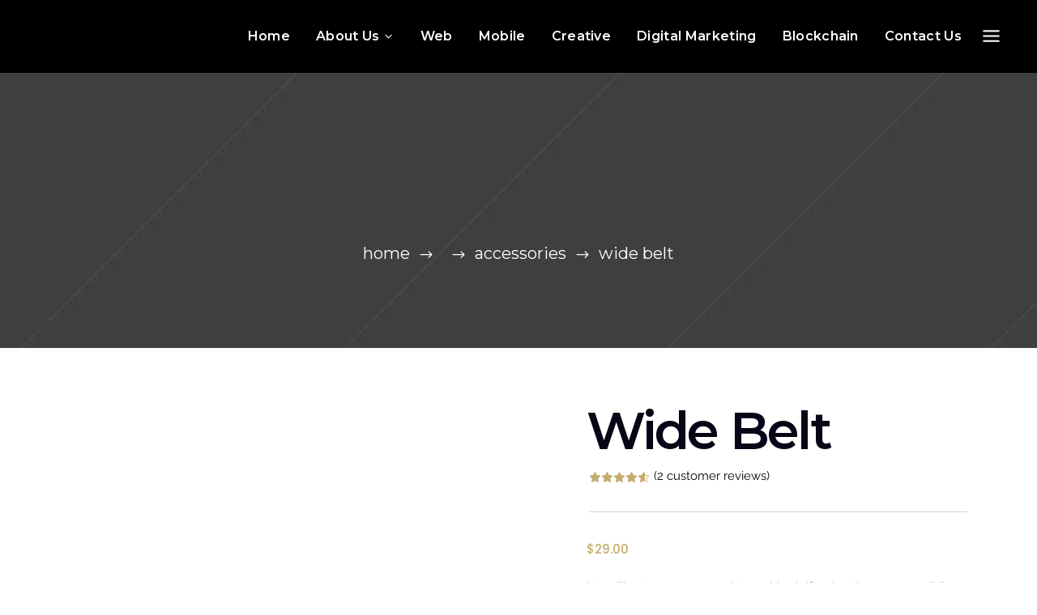

--- FILE ---
content_type: text/html; charset=UTF-8
request_url: https://backergysoft.com/product/wide-belt/
body_size: 31106
content:
<!DOCTYPE html>
<html lang="en-US">
<head>
	
        <meta charset="UTF-8"/>
        <link rel="profile" href="http://gmpg.org/xfn/11"/>
		
	            <meta name="viewport" content="width=device-width,initial-scale=1,user-scalable=yes">
		<meta name='robots' content='index, follow, max-image-preview:large, max-snippet:-1, max-video-preview:-1' />

	<!-- This site is optimized with the Yoast SEO plugin v22.4 - https://yoast.com/wordpress/plugins/seo/ -->
	<title>Wide Belt - Backergy Soft</title>
	<link rel="canonical" href="https://backergysoft.com/product/wide-belt/" />
	<meta property="og:locale" content="en_US" />
	<meta property="og:type" content="article" />
	<meta property="og:title" content="Wide Belt - Backergy Soft" />
	<meta property="og:description" content="Nam liber tempor cum soluta nobis eleifend option congue nihil imper per tem por legere me doming vulputate velit esse molestie possim ullamcorper." />
	<meta property="og:url" content="https://backergysoft.com/product/wide-belt/" />
	<meta property="og:site_name" content="Backergy Soft" />
	<meta property="article:modified_time" content="2022-07-15T07:30:57+00:00" />
	<meta property="og:image" content="http://backergysoft.com/wp-content/uploads/2017/06/shop-product-15.jpg" />
	<meta property="og:image:width" content="768" />
	<meta property="og:image:height" content="1016" />
	<meta property="og:image:type" content="image/jpeg" />
	<meta name="twitter:card" content="summary_large_image" />
	<!-- / Yoast SEO plugin. -->


<link rel='dns-prefetch' href='//a.omappapi.com' />

<link rel="alternate" type="application/rss+xml" title="Backergy Soft &raquo; Feed" href="https://backergysoft.com/feed/" />
<link rel="alternate" type="application/rss+xml" title="Backergy Soft &raquo; Comments Feed" href="https://backergysoft.com/comments/feed/" />
<link rel="alternate" type="application/rss+xml" title="Backergy Soft &raquo; Wide Belt Comments Feed" href="https://backergysoft.com/product/wide-belt/feed/" />
		<!-- This site uses the Google Analytics by MonsterInsights plugin v8.10.0 - Using Analytics tracking - https://www.monsterinsights.com/ -->
							<script src="//www.googletagmanager.com/gtag/js?id=G-VF79V0K2ZT" data-cfasync="false" data-wpfc-render="false" type="pmdelayedscript" async data-perfmatters-type="text/javascript" data-no-optimize="1" data-no-defer="1" data-no-minify="1"></script>
			<script data-cfasync="false" data-wpfc-render="false" type="pmdelayedscript" data-perfmatters-type="text/javascript" data-no-optimize="1" data-no-defer="1" data-no-minify="1">
				var mi_version = '8.10.0';
				var mi_track_user = true;
				var mi_no_track_reason = '';
				
								var disableStrs = [
										'ga-disable-G-VF79V0K2ZT',
														];

				/* Function to detect opted out users */
				function __gtagTrackerIsOptedOut() {
					for (var index = 0; index < disableStrs.length; index++) {
						if (document.cookie.indexOf(disableStrs[index] + '=true') > -1) {
							return true;
						}
					}

					return false;
				}

				/* Disable tracking if the opt-out cookie exists. */
				if (__gtagTrackerIsOptedOut()) {
					for (var index = 0; index < disableStrs.length; index++) {
						window[disableStrs[index]] = true;
					}
				}

				/* Opt-out function */
				function __gtagTrackerOptout() {
					for (var index = 0; index < disableStrs.length; index++) {
						document.cookie = disableStrs[index] + '=true; expires=Thu, 31 Dec 2099 23:59:59 UTC; path=/';
						window[disableStrs[index]] = true;
					}
				}

				if ('undefined' === typeof gaOptout) {
					function gaOptout() {
						__gtagTrackerOptout();
					}
				}
								window.dataLayer = window.dataLayer || [];

				window.MonsterInsightsDualTracker = {
					helpers: {},
					trackers: {},
				};
				if (mi_track_user) {
					function __gtagDataLayer() {
						dataLayer.push(arguments);
					}

					function __gtagTracker(type, name, parameters) {
						if (!parameters) {
							parameters = {};
						}

						if (parameters.send_to) {
							__gtagDataLayer.apply(null, arguments);
							return;
						}

						if (type === 'event') {
														parameters.send_to = monsterinsights_frontend.v4_id;
							var hookName = name;
							if (typeof parameters['event_category'] !== 'undefined') {
								hookName = parameters['event_category'] + ':' + name;
							}

							if (typeof MonsterInsightsDualTracker.trackers[hookName] !== 'undefined') {
								MonsterInsightsDualTracker.trackers[hookName](parameters);
							} else {
								__gtagDataLayer('event', name, parameters);
							}
							
													} else {
							__gtagDataLayer.apply(null, arguments);
						}
					}

					__gtagTracker('js', new Date());
					__gtagTracker('set', {
						'developer_id.dZGIzZG': true,
											});
										__gtagTracker('config', 'G-VF79V0K2ZT', {"forceSSL":"true","link_attribution":"true"} );
															window.gtag = __gtagTracker;										(function () {
						/* https://developers.google.com/analytics/devguides/collection/analyticsjs/ */
						/* ga and __gaTracker compatibility shim. */
						var noopfn = function () {
							return null;
						};
						var newtracker = function () {
							return new Tracker();
						};
						var Tracker = function () {
							return null;
						};
						var p = Tracker.prototype;
						p.get = noopfn;
						p.set = noopfn;
						p.send = function () {
							var args = Array.prototype.slice.call(arguments);
							args.unshift('send');
							__gaTracker.apply(null, args);
						};
						var __gaTracker = function () {
							var len = arguments.length;
							if (len === 0) {
								return;
							}
							var f = arguments[len - 1];
							if (typeof f !== 'object' || f === null || typeof f.hitCallback !== 'function') {
								if ('send' === arguments[0]) {
									var hitConverted, hitObject = false, action;
									if ('event' === arguments[1]) {
										if ('undefined' !== typeof arguments[3]) {
											hitObject = {
												'eventAction': arguments[3],
												'eventCategory': arguments[2],
												'eventLabel': arguments[4],
												'value': arguments[5] ? arguments[5] : 1,
											}
										}
									}
									if ('pageview' === arguments[1]) {
										if ('undefined' !== typeof arguments[2]) {
											hitObject = {
												'eventAction': 'page_view',
												'page_path': arguments[2],
											}
										}
									}
									if (typeof arguments[2] === 'object') {
										hitObject = arguments[2];
									}
									if (typeof arguments[5] === 'object') {
										Object.assign(hitObject, arguments[5]);
									}
									if ('undefined' !== typeof arguments[1].hitType) {
										hitObject = arguments[1];
										if ('pageview' === hitObject.hitType) {
											hitObject.eventAction = 'page_view';
										}
									}
									if (hitObject) {
										action = 'timing' === arguments[1].hitType ? 'timing_complete' : hitObject.eventAction;
										hitConverted = mapArgs(hitObject);
										__gtagTracker('event', action, hitConverted);
									}
								}
								return;
							}

							function mapArgs(args) {
								var arg, hit = {};
								var gaMap = {
									'eventCategory': 'event_category',
									'eventAction': 'event_action',
									'eventLabel': 'event_label',
									'eventValue': 'event_value',
									'nonInteraction': 'non_interaction',
									'timingCategory': 'event_category',
									'timingVar': 'name',
									'timingValue': 'value',
									'timingLabel': 'event_label',
									'page': 'page_path',
									'location': 'page_location',
									'title': 'page_title',
								};
								for (arg in args) {
																		if (!(!args.hasOwnProperty(arg) || !gaMap.hasOwnProperty(arg))) {
										hit[gaMap[arg]] = args[arg];
									} else {
										hit[arg] = args[arg];
									}
								}
								return hit;
							}

							try {
								f.hitCallback();
							} catch (ex) {
							}
						};
						__gaTracker.create = newtracker;
						__gaTracker.getByName = newtracker;
						__gaTracker.getAll = function () {
							return [];
						};
						__gaTracker.remove = noopfn;
						__gaTracker.loaded = true;
						window['__gaTracker'] = __gaTracker;
					})();
									} else {
										console.log("");
					(function () {
						function __gtagTracker() {
							return null;
						}

						window['__gtagTracker'] = __gtagTracker;
						window['gtag'] = __gtagTracker;
					})();
									}
			</script>
				<!-- / Google Analytics by MonsterInsights -->
		<script type="pmdelayedscript" data-perfmatters-type="text/javascript" data-cfasync="false" data-no-optimize="1" data-no-defer="1" data-no-minify="1">
/* <![CDATA[ */
window._wpemojiSettings = {"baseUrl":"https:\/\/s.w.org\/images\/core\/emoji\/15.0.3\/72x72\/","ext":".png","svgUrl":"https:\/\/s.w.org\/images\/core\/emoji\/15.0.3\/svg\/","svgExt":".svg","source":{"concatemoji":"https:\/\/backergysoft.com\/wp-includes\/js\/wp-emoji-release.min.js?ver=6.5.7"}};
/*! This file is auto-generated */
!function(i,n){var o,s,e;function c(e){try{var t={supportTests:e,timestamp:(new Date).valueOf()};sessionStorage.setItem(o,JSON.stringify(t))}catch(e){}}function p(e,t,n){e.clearRect(0,0,e.canvas.width,e.canvas.height),e.fillText(t,0,0);var t=new Uint32Array(e.getImageData(0,0,e.canvas.width,e.canvas.height).data),r=(e.clearRect(0,0,e.canvas.width,e.canvas.height),e.fillText(n,0,0),new Uint32Array(e.getImageData(0,0,e.canvas.width,e.canvas.height).data));return t.every(function(e,t){return e===r[t]})}function u(e,t,n){switch(t){case"flag":return n(e,"\ud83c\udff3\ufe0f\u200d\u26a7\ufe0f","\ud83c\udff3\ufe0f\u200b\u26a7\ufe0f")?!1:!n(e,"\ud83c\uddfa\ud83c\uddf3","\ud83c\uddfa\u200b\ud83c\uddf3")&&!n(e,"\ud83c\udff4\udb40\udc67\udb40\udc62\udb40\udc65\udb40\udc6e\udb40\udc67\udb40\udc7f","\ud83c\udff4\u200b\udb40\udc67\u200b\udb40\udc62\u200b\udb40\udc65\u200b\udb40\udc6e\u200b\udb40\udc67\u200b\udb40\udc7f");case"emoji":return!n(e,"\ud83d\udc26\u200d\u2b1b","\ud83d\udc26\u200b\u2b1b")}return!1}function f(e,t,n){var r="undefined"!=typeof WorkerGlobalScope&&self instanceof WorkerGlobalScope?new OffscreenCanvas(300,150):i.createElement("canvas"),a=r.getContext("2d",{willReadFrequently:!0}),o=(a.textBaseline="top",a.font="600 32px Arial",{});return e.forEach(function(e){o[e]=t(a,e,n)}),o}function t(e){var t=i.createElement("script");t.src=e,t.defer=!0,i.head.appendChild(t)}"undefined"!=typeof Promise&&(o="wpEmojiSettingsSupports",s=["flag","emoji"],n.supports={everything:!0,everythingExceptFlag:!0},e=new Promise(function(e){i.addEventListener("DOMContentLoaded",e,{once:!0})}),new Promise(function(t){var n=function(){try{var e=JSON.parse(sessionStorage.getItem(o));if("object"==typeof e&&"number"==typeof e.timestamp&&(new Date).valueOf()<e.timestamp+604800&&"object"==typeof e.supportTests)return e.supportTests}catch(e){}return null}();if(!n){if("undefined"!=typeof Worker&&"undefined"!=typeof OffscreenCanvas&&"undefined"!=typeof URL&&URL.createObjectURL&&"undefined"!=typeof Blob)try{var e="postMessage("+f.toString()+"("+[JSON.stringify(s),u.toString(),p.toString()].join(",")+"));",r=new Blob([e],{type:"text/javascript"}),a=new Worker(URL.createObjectURL(r),{name:"wpTestEmojiSupports"});return void(a.onmessage=function(e){c(n=e.data),a.terminate(),t(n)})}catch(e){}c(n=f(s,u,p))}t(n)}).then(function(e){for(var t in e)n.supports[t]=e[t],n.supports.everything=n.supports.everything&&n.supports[t],"flag"!==t&&(n.supports.everythingExceptFlag=n.supports.everythingExceptFlag&&n.supports[t]);n.supports.everythingExceptFlag=n.supports.everythingExceptFlag&&!n.supports.flag,n.DOMReady=!1,n.readyCallback=function(){n.DOMReady=!0}}).then(function(){return e}).then(function(){var e;n.supports.everything||(n.readyCallback(),(e=n.source||{}).concatemoji?t(e.concatemoji):e.wpemoji&&e.twemoji&&(t(e.twemoji),t(e.wpemoji)))}))}((window,document),window._wpemojiSettings);
/* ]]> */
</script>
<style id='wp-emoji-styles-inline-css' type='text/css'>

	img.wp-smiley, img.emoji {
		display: inline !important;
		border: none !important;
		box-shadow: none !important;
		height: 1em !important;
		width: 1em !important;
		margin: 0 0.07em !important;
		vertical-align: -0.1em !important;
		background: none !important;
		padding: 0 !important;
	}
</style>
<link rel='stylesheet' id='wp-block-library-css' href='https://backergysoft.com/wp-includes/css/dist/block-library/style.min.css?ver=6.5.7' type='text/css' media='all' />
<link rel='stylesheet' id='wc-blocks-vendors-style-css' href='https://backergysoft.com/wp-content/plugins/woocommerce/packages/woocommerce-blocks/build/wc-blocks-vendors-style.css?ver=7.8.3' type='text/css' media='all' />
<link rel='stylesheet' id='wc-blocks-style-css' href='https://backergysoft.com/wp-content/plugins/woocommerce/packages/woocommerce-blocks/build/wc-blocks-style.css?ver=7.8.3' type='text/css' media='all' />
<style id='classic-theme-styles-inline-css' type='text/css'>
/*! This file is auto-generated */
.wp-block-button__link{color:#fff;background-color:#32373c;border-radius:9999px;box-shadow:none;text-decoration:none;padding:calc(.667em + 2px) calc(1.333em + 2px);font-size:1.125em}.wp-block-file__button{background:#32373c;color:#fff;text-decoration:none}
</style>
<style id='global-styles-inline-css' type='text/css'>
body{--wp--preset--color--black: #000000;--wp--preset--color--cyan-bluish-gray: #abb8c3;--wp--preset--color--white: #ffffff;--wp--preset--color--pale-pink: #f78da7;--wp--preset--color--vivid-red: #cf2e2e;--wp--preset--color--luminous-vivid-orange: #ff6900;--wp--preset--color--luminous-vivid-amber: #fcb900;--wp--preset--color--light-green-cyan: #7bdcb5;--wp--preset--color--vivid-green-cyan: #00d084;--wp--preset--color--pale-cyan-blue: #8ed1fc;--wp--preset--color--vivid-cyan-blue: #0693e3;--wp--preset--color--vivid-purple: #9b51e0;--wp--preset--gradient--vivid-cyan-blue-to-vivid-purple: linear-gradient(135deg,rgba(6,147,227,1) 0%,rgb(155,81,224) 100%);--wp--preset--gradient--light-green-cyan-to-vivid-green-cyan: linear-gradient(135deg,rgb(122,220,180) 0%,rgb(0,208,130) 100%);--wp--preset--gradient--luminous-vivid-amber-to-luminous-vivid-orange: linear-gradient(135deg,rgba(252,185,0,1) 0%,rgba(255,105,0,1) 100%);--wp--preset--gradient--luminous-vivid-orange-to-vivid-red: linear-gradient(135deg,rgba(255,105,0,1) 0%,rgb(207,46,46) 100%);--wp--preset--gradient--very-light-gray-to-cyan-bluish-gray: linear-gradient(135deg,rgb(238,238,238) 0%,rgb(169,184,195) 100%);--wp--preset--gradient--cool-to-warm-spectrum: linear-gradient(135deg,rgb(74,234,220) 0%,rgb(151,120,209) 20%,rgb(207,42,186) 40%,rgb(238,44,130) 60%,rgb(251,105,98) 80%,rgb(254,248,76) 100%);--wp--preset--gradient--blush-light-purple: linear-gradient(135deg,rgb(255,206,236) 0%,rgb(152,150,240) 100%);--wp--preset--gradient--blush-bordeaux: linear-gradient(135deg,rgb(254,205,165) 0%,rgb(254,45,45) 50%,rgb(107,0,62) 100%);--wp--preset--gradient--luminous-dusk: linear-gradient(135deg,rgb(255,203,112) 0%,rgb(199,81,192) 50%,rgb(65,88,208) 100%);--wp--preset--gradient--pale-ocean: linear-gradient(135deg,rgb(255,245,203) 0%,rgb(182,227,212) 50%,rgb(51,167,181) 100%);--wp--preset--gradient--electric-grass: linear-gradient(135deg,rgb(202,248,128) 0%,rgb(113,206,126) 100%);--wp--preset--gradient--midnight: linear-gradient(135deg,rgb(2,3,129) 0%,rgb(40,116,252) 100%);--wp--preset--font-size--small: 13px;--wp--preset--font-size--medium: 20px;--wp--preset--font-size--large: 36px;--wp--preset--font-size--x-large: 42px;--wp--preset--spacing--20: 0.44rem;--wp--preset--spacing--30: 0.67rem;--wp--preset--spacing--40: 1rem;--wp--preset--spacing--50: 1.5rem;--wp--preset--spacing--60: 2.25rem;--wp--preset--spacing--70: 3.38rem;--wp--preset--spacing--80: 5.06rem;--wp--preset--shadow--natural: 6px 6px 9px rgba(0, 0, 0, 0.2);--wp--preset--shadow--deep: 12px 12px 50px rgba(0, 0, 0, 0.4);--wp--preset--shadow--sharp: 6px 6px 0px rgba(0, 0, 0, 0.2);--wp--preset--shadow--outlined: 6px 6px 0px -3px rgba(255, 255, 255, 1), 6px 6px rgba(0, 0, 0, 1);--wp--preset--shadow--crisp: 6px 6px 0px rgba(0, 0, 0, 1);}:where(.is-layout-flex){gap: 0.5em;}:where(.is-layout-grid){gap: 0.5em;}body .is-layout-flex{display: flex;}body .is-layout-flex{flex-wrap: wrap;align-items: center;}body .is-layout-flex > *{margin: 0;}body .is-layout-grid{display: grid;}body .is-layout-grid > *{margin: 0;}:where(.wp-block-columns.is-layout-flex){gap: 2em;}:where(.wp-block-columns.is-layout-grid){gap: 2em;}:where(.wp-block-post-template.is-layout-flex){gap: 1.25em;}:where(.wp-block-post-template.is-layout-grid){gap: 1.25em;}.has-black-color{color: var(--wp--preset--color--black) !important;}.has-cyan-bluish-gray-color{color: var(--wp--preset--color--cyan-bluish-gray) !important;}.has-white-color{color: var(--wp--preset--color--white) !important;}.has-pale-pink-color{color: var(--wp--preset--color--pale-pink) !important;}.has-vivid-red-color{color: var(--wp--preset--color--vivid-red) !important;}.has-luminous-vivid-orange-color{color: var(--wp--preset--color--luminous-vivid-orange) !important;}.has-luminous-vivid-amber-color{color: var(--wp--preset--color--luminous-vivid-amber) !important;}.has-light-green-cyan-color{color: var(--wp--preset--color--light-green-cyan) !important;}.has-vivid-green-cyan-color{color: var(--wp--preset--color--vivid-green-cyan) !important;}.has-pale-cyan-blue-color{color: var(--wp--preset--color--pale-cyan-blue) !important;}.has-vivid-cyan-blue-color{color: var(--wp--preset--color--vivid-cyan-blue) !important;}.has-vivid-purple-color{color: var(--wp--preset--color--vivid-purple) !important;}.has-black-background-color{background-color: var(--wp--preset--color--black) !important;}.has-cyan-bluish-gray-background-color{background-color: var(--wp--preset--color--cyan-bluish-gray) !important;}.has-white-background-color{background-color: var(--wp--preset--color--white) !important;}.has-pale-pink-background-color{background-color: var(--wp--preset--color--pale-pink) !important;}.has-vivid-red-background-color{background-color: var(--wp--preset--color--vivid-red) !important;}.has-luminous-vivid-orange-background-color{background-color: var(--wp--preset--color--luminous-vivid-orange) !important;}.has-luminous-vivid-amber-background-color{background-color: var(--wp--preset--color--luminous-vivid-amber) !important;}.has-light-green-cyan-background-color{background-color: var(--wp--preset--color--light-green-cyan) !important;}.has-vivid-green-cyan-background-color{background-color: var(--wp--preset--color--vivid-green-cyan) !important;}.has-pale-cyan-blue-background-color{background-color: var(--wp--preset--color--pale-cyan-blue) !important;}.has-vivid-cyan-blue-background-color{background-color: var(--wp--preset--color--vivid-cyan-blue) !important;}.has-vivid-purple-background-color{background-color: var(--wp--preset--color--vivid-purple) !important;}.has-black-border-color{border-color: var(--wp--preset--color--black) !important;}.has-cyan-bluish-gray-border-color{border-color: var(--wp--preset--color--cyan-bluish-gray) !important;}.has-white-border-color{border-color: var(--wp--preset--color--white) !important;}.has-pale-pink-border-color{border-color: var(--wp--preset--color--pale-pink) !important;}.has-vivid-red-border-color{border-color: var(--wp--preset--color--vivid-red) !important;}.has-luminous-vivid-orange-border-color{border-color: var(--wp--preset--color--luminous-vivid-orange) !important;}.has-luminous-vivid-amber-border-color{border-color: var(--wp--preset--color--luminous-vivid-amber) !important;}.has-light-green-cyan-border-color{border-color: var(--wp--preset--color--light-green-cyan) !important;}.has-vivid-green-cyan-border-color{border-color: var(--wp--preset--color--vivid-green-cyan) !important;}.has-pale-cyan-blue-border-color{border-color: var(--wp--preset--color--pale-cyan-blue) !important;}.has-vivid-cyan-blue-border-color{border-color: var(--wp--preset--color--vivid-cyan-blue) !important;}.has-vivid-purple-border-color{border-color: var(--wp--preset--color--vivid-purple) !important;}.has-vivid-cyan-blue-to-vivid-purple-gradient-background{background: var(--wp--preset--gradient--vivid-cyan-blue-to-vivid-purple) !important;}.has-light-green-cyan-to-vivid-green-cyan-gradient-background{background: var(--wp--preset--gradient--light-green-cyan-to-vivid-green-cyan) !important;}.has-luminous-vivid-amber-to-luminous-vivid-orange-gradient-background{background: var(--wp--preset--gradient--luminous-vivid-amber-to-luminous-vivid-orange) !important;}.has-luminous-vivid-orange-to-vivid-red-gradient-background{background: var(--wp--preset--gradient--luminous-vivid-orange-to-vivid-red) !important;}.has-very-light-gray-to-cyan-bluish-gray-gradient-background{background: var(--wp--preset--gradient--very-light-gray-to-cyan-bluish-gray) !important;}.has-cool-to-warm-spectrum-gradient-background{background: var(--wp--preset--gradient--cool-to-warm-spectrum) !important;}.has-blush-light-purple-gradient-background{background: var(--wp--preset--gradient--blush-light-purple) !important;}.has-blush-bordeaux-gradient-background{background: var(--wp--preset--gradient--blush-bordeaux) !important;}.has-luminous-dusk-gradient-background{background: var(--wp--preset--gradient--luminous-dusk) !important;}.has-pale-ocean-gradient-background{background: var(--wp--preset--gradient--pale-ocean) !important;}.has-electric-grass-gradient-background{background: var(--wp--preset--gradient--electric-grass) !important;}.has-midnight-gradient-background{background: var(--wp--preset--gradient--midnight) !important;}.has-small-font-size{font-size: var(--wp--preset--font-size--small) !important;}.has-medium-font-size{font-size: var(--wp--preset--font-size--medium) !important;}.has-large-font-size{font-size: var(--wp--preset--font-size--large) !important;}.has-x-large-font-size{font-size: var(--wp--preset--font-size--x-large) !important;}
.wp-block-navigation a:where(:not(.wp-element-button)){color: inherit;}
:where(.wp-block-post-template.is-layout-flex){gap: 1.25em;}:where(.wp-block-post-template.is-layout-grid){gap: 1.25em;}
:where(.wp-block-columns.is-layout-flex){gap: 2em;}:where(.wp-block-columns.is-layout-grid){gap: 2em;}
.wp-block-pullquote{font-size: 1.5em;line-height: 1.6;}
</style>
<link rel='stylesheet' id='contact-form-7-css' href='https://backergysoft.com/wp-content/plugins/contact-form-7/includes/css/styles.css?ver=5.6.3' type='text/css' media='all' />
<link rel='stylesheet' id='nbcpf-intlTelInput-style-css' href='https://backergysoft.com/wp-content/plugins/country-phone-field-contact-form-7/assets/css/intlTelInput.min.css?ver=6.5.7' type='text/css' media='all' />
<link rel='stylesheet' id='nbcpf-countryFlag-style-css' href='https://backergysoft.com/wp-content/plugins/country-phone-field-contact-form-7/assets/css/countrySelect.min.css?ver=6.5.7' type='text/css' media='all' />
<style id='woocommerce-inline-inline-css' type='text/css'>
.woocommerce form .form-row .required { visibility: visible; }
</style>
<link rel='stylesheet' id='alecta-qodef-default-style-css' href='https://backergysoft.com/wp-content/themes/alecta/style.css?ver=6.5.7' type='text/css' media='all' />
<link rel='stylesheet' id='alecta-qodef-child-style-css' href='https://backergysoft.com/wp-content/themes/alecta-child/style.css?ver=6.5.7' type='text/css' media='all' />
<link rel='stylesheet' id='alecta-qodef-modules-css' href='https://backergysoft.com/wp-content/themes/alecta/assets/css/modules.min.css?ver=6.5.7' type='text/css' media='all' />
<style id='alecta-qodef-modules-inline-css' type='text/css'>
.qodef-drop-down .second .inner > ul > li > a {
    color: #0d0c0c;
}
</style>
<link rel='stylesheet' id='alecta-qodef-font_awesome-css' href='https://backergysoft.com/wp-content/themes/alecta/assets/css/font-awesome/css/font-awesome.min.css?ver=6.5.7' type='text/css' media='all' />
<link rel='stylesheet' id='alecta-qodef-font_elegant-css' href='https://backergysoft.com/wp-content/themes/alecta/assets/css/elegant-icons/style.min.css?ver=6.5.7' type='text/css' media='all' />
<link rel='stylesheet' id='alecta-qodef-ion_icons-css' href='https://backergysoft.com/wp-content/themes/alecta/assets/css/ion-icons/css/ionicons.min.css?ver=6.5.7' type='text/css' media='all' />
<link rel='stylesheet' id='alecta-qodef-linea_icons-css' href='https://backergysoft.com/wp-content/themes/alecta/assets/css/linea-icons/style.css?ver=6.5.7' type='text/css' media='all' />
<link rel='stylesheet' id='alecta-qodef-simple_line_icons-css' href='https://backergysoft.com/wp-content/themes/alecta/assets/css/simple-line-icons/simple-line-icons.css?ver=6.5.7' type='text/css' media='all' />
<link rel='stylesheet' id='mediaelement-css' href='https://backergysoft.com/wp-includes/js/mediaelement/mediaelementplayer-legacy.min.css?ver=4.2.17' type='text/css' media='all' />
<link rel='stylesheet' id='wp-mediaelement-css' href='https://backergysoft.com/wp-includes/js/mediaelement/wp-mediaelement.min.css?ver=6.5.7' type='text/css' media='all' />
<link rel='stylesheet' id='alecta-qodef-woo-css' href='https://backergysoft.com/wp-content/themes/alecta/assets/css/woocommerce.min.css?ver=6.5.7' type='text/css' media='all' />
<link rel='stylesheet' id='alecta-qodef-woo-responsive-css' href='https://backergysoft.com/wp-content/themes/alecta/assets/css/woocommerce-responsive.min.css?ver=6.5.7' type='text/css' media='all' />
<link rel='stylesheet' id='alecta_qodef_style_dynamic-css' href='https://backergysoft.com/wp-content/themes/alecta/assets/css/style_dynamic.css?ver=1710846267' type='text/css' media='all' />
<link rel='stylesheet' id='alecta-qodef-modules-responsive-css' href='https://backergysoft.com/wp-content/themes/alecta/assets/css/modules-responsive.min.css?ver=6.5.7' type='text/css' media='all' />
<link rel='stylesheet' id='alecta-qodef-style-dynamic-responsive-css' href='https://backergysoft.com/wp-content/themes/alecta/assets/css/style_dynamic_responsive.css?ver=1710846267' type='text/css' media='all' />
<link rel='stylesheet' id='alecta-qodef-google-fonts-css' href='https://backergysoft.com/wp-content/cache/perfmatters/backergysoft.com/fonts/9dfd88ef2869.google-fonts.css' type='text/css' media='all' />
<link rel='stylesheet' id='js_composer_front-css' href='https://backergysoft.com/wp-content/plugins/js_composer/assets/css/js_composer.min.css?ver=6.8.0' type='text/css' media='all' />
<script type="pmdelayedscript" src="https://backergysoft.com/wp-content/plugins/google-analytics-for-wordpress/assets/js/frontend-gtag.min.js?ver=8.10.0" id="monsterinsights-frontend-script-js" data-perfmatters-type="text/javascript" data-cfasync="false" data-no-optimize="1" data-no-defer="1" data-no-minify="1"></script>
<script data-cfasync="false" data-wpfc-render="false" type="pmdelayedscript" id="monsterinsights-frontend-script-js-extra" data-perfmatters-type="text/javascript" data-no-optimize="1" data-no-defer="1" data-no-minify="1">/* <![CDATA[ */
var monsterinsights_frontend = {"js_events_tracking":"true","download_extensions":"doc,pdf,ppt,zip,xls,docx,pptx,xlsx","inbound_paths":"[{\"path\":\"\\\/go\\\/\",\"label\":\"affiliate\"},{\"path\":\"\\\/recommend\\\/\",\"label\":\"affiliate\"}]","home_url":"https:\/\/backergysoft.com","hash_tracking":"false","ua":"","v4_id":"G-VF79V0K2ZT"};/* ]]> */
</script>
<script type="pmdelayedscript" src="https://backergysoft.com/wp-includes/js/jquery/jquery.min.js?ver=3.7.1" id="jquery-core-js" data-perfmatters-type="text/javascript" data-cfasync="false" data-no-optimize="1" data-no-defer="1" data-no-minify="1"></script>
<script type="pmdelayedscript" src="https://backergysoft.com/wp-includes/js/jquery/jquery-migrate.min.js?ver=3.4.1" id="jquery-migrate-js" data-perfmatters-type="text/javascript" data-cfasync="false" data-no-optimize="1" data-no-defer="1" data-no-minify="1"></script>
<script type="pmdelayedscript" src="https://backergysoft.com/wp-content/plugins/woocommerce/assets/js/jquery-blockui/jquery.blockUI.min.js?ver=2.7.0-wc.6.7.0" id="jquery-blockui-js" data-perfmatters-type="text/javascript" data-cfasync="false" data-no-optimize="1" data-no-defer="1" data-no-minify="1"></script>
<script type="pmdelayedscript" id="wc-add-to-cart-js-extra" data-perfmatters-type="text/javascript" data-cfasync="false" data-no-optimize="1" data-no-defer="1" data-no-minify="1">
/* <![CDATA[ */
var wc_add_to_cart_params = {"ajax_url":"\/wp-admin\/admin-ajax.php","wc_ajax_url":"\/?wc-ajax=%%endpoint%%","i18n_view_cart":"View cart","cart_url":"https:\/\/backergysoft.com\/cart\/","is_cart":"","cart_redirect_after_add":"no"};
/* ]]> */
</script>
<script type="pmdelayedscript" src="https://backergysoft.com/wp-content/plugins/woocommerce/assets/js/frontend/add-to-cart.min.js?ver=6.7.0" id="wc-add-to-cart-js" data-perfmatters-type="text/javascript" data-cfasync="false" data-no-optimize="1" data-no-defer="1" data-no-minify="1"></script>
<script type="pmdelayedscript" src="https://backergysoft.com/wp-content/plugins/js_composer/assets/js/vendors/woocommerce-add-to-cart.js?ver=6.8.0" id="vc_woocommerce-add-to-cart-js-js" data-perfmatters-type="text/javascript" data-cfasync="false" data-no-optimize="1" data-no-defer="1" data-no-minify="1"></script>
<link rel="https://api.w.org/" href="https://backergysoft.com/wp-json/" /><link rel="alternate" type="application/json" href="https://backergysoft.com/wp-json/wp/v2/product/584" /><link rel="EditURI" type="application/rsd+xml" title="RSD" href="https://backergysoft.com/xmlrpc.php?rsd" />
<meta name="generator" content="WordPress 6.5.7" />
<meta name="generator" content="WooCommerce 6.7.0" />
<link rel='shortlink' href='https://backergysoft.com/?p=584' />
<link rel="alternate" type="application/json+oembed" href="https://backergysoft.com/wp-json/oembed/1.0/embed?url=https%3A%2F%2Fbackergysoft.com%2Fproduct%2Fwide-belt%2F" />
<link rel="alternate" type="text/xml+oembed" href="https://backergysoft.com/wp-json/oembed/1.0/embed?url=https%3A%2F%2Fbackergysoft.com%2Fproduct%2Fwide-belt%2F&#038;format=xml" />

<link rel='stylesheet' id='3659-css' href='//backergysoft.com/wp-content/uploads/custom-css-js/3659.css?v=1409' type="text/css" media='all' />
		<script type="pmdelayedscript" data-cfasync="false" data-no-optimize="1" data-no-defer="1" data-no-minify="1">
			document.documentElement.className = document.documentElement.className.replace( 'no-js', 'js' );
		</script>
				<style>
			.no-js img.lazyload { display: none; }
			figure.wp-block-image img.lazyloading { min-width: 150px; }
							.lazyload, .lazyloading { opacity: 0; }
				.lazyloaded {
					opacity: 1;
					transition: opacity 400ms;
					transition-delay: 0ms;
				}
					</style>
			<noscript><style>.woocommerce-product-gallery{ opacity: 1 !important; }</style></noscript>
	<link rel="preconnect" href="//code.tidio.co">			<script type="pmdelayedscript" data-perfmatters-type="text/javascript" data-cfasync="false" data-no-optimize="1" data-no-defer="1" data-no-minify="1">
				!function(f,b,e,v,n,t,s){if(f.fbq)return;n=f.fbq=function(){n.callMethod?
					n.callMethod.apply(n,arguments):n.queue.push(arguments)};if(!f._fbq)f._fbq=n;
					n.push=n;n.loaded=!0;n.version='2.0';n.queue=[];t=b.createElement(e);t.async=!0;
					t.src=v;s=b.getElementsByTagName(e)[0];s.parentNode.insertBefore(t,s)}(window,
					document,'script','https://connect.facebook.net/en_US/fbevents.js');
			</script>
			<!-- WooCommerce Facebook Integration Begin -->
			<script type="pmdelayedscript" data-perfmatters-type="text/javascript" data-cfasync="false" data-no-optimize="1" data-no-defer="1" data-no-minify="1">

				fbq('init', '480945619029152', {}, {
    "agent": "woocommerce-6.7.0-2.0.3"
});

				fbq( 'track', 'PageView', {
    "source": "woocommerce",
    "version": "6.7.0",
    "pluginVersion": "2.0.3"
} );

				document.addEventListener( 'DOMContentLoaded', function() {
					jQuery && jQuery( function( $ ) {
						// insert placeholder for events injected when a product is added to the cart through AJAX
						$( document.body ).append( '<div class=\"wc-facebook-pixel-event-placeholder\"></div>' );
					} );
				}, false );

			</script>
			<!-- WooCommerce Facebook Integration End -->
			<meta name="generator" content="Powered by WPBakery Page Builder - drag and drop page builder for WordPress."/>
<meta name="generator" content="Powered by Slider Revolution 6.5.17 - responsive, Mobile-Friendly Slider Plugin for WordPress with comfortable drag and drop interface." />
<link rel="icon" href="https://backergysoft.com/wp-content/uploads/2022/08/cropped-Backergy-Soft-Black-transparent-1-32x32.png" sizes="32x32" />
<link rel="icon" href="https://backergysoft.com/wp-content/uploads/2022/08/cropped-Backergy-Soft-Black-transparent-1-192x192.png" sizes="192x192" />
<link rel="apple-touch-icon" href="https://backergysoft.com/wp-content/uploads/2022/08/cropped-Backergy-Soft-Black-transparent-1-180x180.png" />
<meta name="msapplication-TileImage" content="https://backergysoft.com/wp-content/uploads/2022/08/cropped-Backergy-Soft-Black-transparent-1-270x270.png" />
<script type="pmdelayedscript" data-cfasync="false" data-no-optimize="1" data-no-defer="1" data-no-minify="1">function setREVStartSize(e){
			//window.requestAnimationFrame(function() {
				window.RSIW = window.RSIW===undefined ? window.innerWidth : window.RSIW;
				window.RSIH = window.RSIH===undefined ? window.innerHeight : window.RSIH;
				try {
					var pw = document.getElementById(e.c).parentNode.offsetWidth,
						newh;
					pw = pw===0 || isNaN(pw) ? window.RSIW : pw;
					e.tabw = e.tabw===undefined ? 0 : parseInt(e.tabw);
					e.thumbw = e.thumbw===undefined ? 0 : parseInt(e.thumbw);
					e.tabh = e.tabh===undefined ? 0 : parseInt(e.tabh);
					e.thumbh = e.thumbh===undefined ? 0 : parseInt(e.thumbh);
					e.tabhide = e.tabhide===undefined ? 0 : parseInt(e.tabhide);
					e.thumbhide = e.thumbhide===undefined ? 0 : parseInt(e.thumbhide);
					e.mh = e.mh===undefined || e.mh=="" || e.mh==="auto" ? 0 : parseInt(e.mh,0);
					if(e.layout==="fullscreen" || e.l==="fullscreen")
						newh = Math.max(e.mh,window.RSIH);
					else{
						e.gw = Array.isArray(e.gw) ? e.gw : [e.gw];
						for (var i in e.rl) if (e.gw[i]===undefined || e.gw[i]===0) e.gw[i] = e.gw[i-1];
						e.gh = e.el===undefined || e.el==="" || (Array.isArray(e.el) && e.el.length==0)? e.gh : e.el;
						e.gh = Array.isArray(e.gh) ? e.gh : [e.gh];
						for (var i in e.rl) if (e.gh[i]===undefined || e.gh[i]===0) e.gh[i] = e.gh[i-1];
											
						var nl = new Array(e.rl.length),
							ix = 0,
							sl;
						e.tabw = e.tabhide>=pw ? 0 : e.tabw;
						e.thumbw = e.thumbhide>=pw ? 0 : e.thumbw;
						e.tabh = e.tabhide>=pw ? 0 : e.tabh;
						e.thumbh = e.thumbhide>=pw ? 0 : e.thumbh;
						for (var i in e.rl) nl[i] = e.rl[i]<window.RSIW ? 0 : e.rl[i];
						sl = nl[0];
						for (var i in nl) if (sl>nl[i] && nl[i]>0) { sl = nl[i]; ix=i;}
						var m = pw>(e.gw[ix]+e.tabw+e.thumbw) ? 1 : (pw-(e.tabw+e.thumbw)) / (e.gw[ix]);
						newh =  (e.gh[ix] * m) + (e.tabh + e.thumbh);
					}
					var el = document.getElementById(e.c);
					if (el!==null && el) el.style.height = newh+"px";
					el = document.getElementById(e.c+"_wrapper");
					if (el!==null && el) {
						el.style.height = newh+"px";
						el.style.display = "block";
					}
				} catch(e){
					console.log("Failure at Presize of Slider:" + e)
				}
			//});
		  };</script>
		<style type="text/css" id="wp-custom-css">
			.qodef-drop-down .second .inner > ul > li > a {
    color: #0f0e0e;
}
.qodef-mobile-header .qodef-mobile-logo-wrapper img{width: 200px;height: auto;}
.cc-count1 .qodef-counter-inner .qodef-counter.qodef-zero-counter:after{content:'%';}
.cc-count2 .qodef-counter-inner .qodef-counter.qodef-zero-counter:after{content:'k';}
.qodef-mobile-logo-wrapper a{height: auto!important;}


.header .letsTalk a {
	
	font-family: Avenir, Arial, sans-serif;

font-size: 16px;
}.intl-tel-input{display:inherit!important;}
.wpcf7-form-control.wpcf7-intl-tel.wpcf7-intl_tel  {width: 100%;
    margin: 0 0 7px;
    padding: 11px 0 17px;
    font-family: inherit;
    font-size: 15px;
    line-height: 21px;
    font-weight: inherit;
    color: #939393;
    background-color: transparent;
    border: none;
    border-bottom: 2px solid #e1e1e1;
    border-radius: 0;
    outline: 0;
    -webkit-appearance: none;
    -webkit-box-sizing: border-box;
box-sizing: border-box;}
.cc-newform .qodef-column-left{ margin-bottom:20px!important;}
.cc-newform .qodef-column-left.cc-captcha {overflow:hidden;}
.cc-newform{margin-top: 20px;}
.cc-newform input {line-height: 2!important;
    background-color: transparent!important;
    border: 1px solid #fff!important;
    color: #fff!important;
    border-radius: 4px!important;
    font-size: 16px!important;
    padding: 8px 20px!important; 
    width: 100%!important;
    margin: 0!important;
    height: 70px!important;}
.cc-newform .wpcf7-phonetext { padding-left:45px!important; color:#fff!important;}
 
 .cc-button input[type=submit]{
    cursor: pointer!important;
    background-color: #fff!important;
    border: none!important;
    color: #8c4799!important;
    font-size: 22px!important;
    width: 100%!important;
    float: left!important;
    position: relative!important;
    top: 0!important;
    right: 0!important;
	 margin-top: 10px!important;}
@media only screen and (max-width: 767px){
#s-head {
   height: auto!important;
}}


p.qodef-page-subtitle {
    display: none;
}

.menu-footer-menu-container{
margin-left: 40% !important;
}

div#block-17 {
    margin-left: 40% !important;
}

.qodef-grid-row.qodef-footer-top-alignment-left{
    margin-left: 80px;
    margin-right: 80px;
}

.textwidget}{
	margin-left: 70px;
}


img.attachment-large.size-large.wp-post-image.lazyloaded {
 height: 250px;
}
.qodef-title-holder{
	background:repeat;
}
body.page-id-3082 .qodef-ils .qodef-ils-item-link{
	font-size:80px !important;
}
		</style>
		<noscript><style> .wpb_animate_when_almost_visible { opacity: 1; }</style></noscript>      

        
</head>
<body class="product-template-default single single-product postid-584 theme-alecta qode-core-1.5 woocommerce woocommerce-page woocommerce-no-js alecta child-child-ver-1.0.1 alecta-ver-1.8 qodef-smooth-page-transitions qodef-smooth-page-transitions-fadeout qodef-grid-1300 qodef-light-header qodef-no-behavior qodef-dropdown-default qodef-header-standard qodef-menu-area-shadow-disable qodef-menu-area-in-grid-shadow-disable qodef-menu-area-border-disable qodef-menu-area-in-grid-border-disable qodef-logo-area-border-disable qodef-logo-area-in-grid-border-disable qodef-header-vertical-shadow-disable qodef-header-vertical-border-disable qodef-side-menu-slide-from-right qodef-woocommerce-page qodef-woo-single-page qodef-woocommerce-columns-3 qodef-woo-normal-space qodef-woo-pl-info-below-image qodef-woo-single-thumb-below-image qodef-default-mobile-header qodef-sticky-up-mobile-header qodef-fullscreen-search qodef-search-fade wpb-js-composer js-comp-ver-6.8.0 vc_responsive"  >
	<section class="qodef-side-menu">
	<div class="qodef-close-side-menu-holder">
		<a class="qodef-close-side-menu" href="#" target="_self">
			<span aria-hidden="true" class="qodef-icon-font-elegant icon_close " ></span>		</a>
	</div>
	
        <div class="widget qodef-image-widget ">
            <img   alt="Widget Image" width="250" height="400" data-src="http://backergysoft.com/wp-content/uploads/2022/08/Backergy-Soft-Wide.png" class="lazyload" src="[data-uri]" /><noscript><img  src="http://backergysoft.com/wp-content/uploads/2022/08/Backergy-Soft-Wide.png" alt="Widget Image" width="250" height="400" /></noscript>        </div>
    <div id="text-12" class="widget qodef-sidearea widget_text">			<div class="textwidget">We empower businesses to scale, transform, and gain competitive advantage with our powerful and adaptable web and mobile solutions that satisfy the evolving needs of modern customers.
<div class="vc_empty_space"   style="height: 18px"><span class="vc_empty_space_inner"></span></div>
 </div>
		</div><div class="widget qodef-separator-widget"><div class="qodef-separator-holder clearfix  qodef-separator-center qodef-separator-normal">
	<div class="qodef-separator" style="border-style: solid;border-bottom-width: 1px;margin-top: 0px;margin-bottom: 0px"></div>
</div>
</div><div id="text-14" class="widget qodef-sidearea widget_text"><div class="qodef-widget-title-holder"><h5 class="qodef-widget-title">Links</h5></div>			<div class="textwidget"><a href="https://backergysoft.com/web-design-development/"><div class="qodef-icon-list-holder " >
	<div class="qodef-il-icon-holder">
		<span aria-hidden="true" class="qodef-icon-font-elegant icon_circle-empty " style="color: #c3ac6d;font-size: 8px"></span>	</div>
	<p class="qodef-il-text" style="color: #939393;font-size: 15px;padding-left: 10px">Web</p>
</div>


</a>
<a href="https://backergysoft.com/mobile-app/"><div class="qodef-icon-list-holder " >
	<div class="qodef-il-icon-holder">
		<span aria-hidden="true" class="qodef-icon-font-elegant icon_circle-empty " style="color: #c3ac6d;font-size: 8px"></span>	</div>
	<p class="qodef-il-text" style="color: #939393;font-size: 15px;padding-left: 10px">Mobile app</p>
</div>


</a>
<a href="https://backergysoft.com/digital-marketing/"><div class="qodef-icon-list-holder " >
	<div class="qodef-il-icon-holder">
		<span aria-hidden="true" class="qodef-icon-font-elegant icon_circle-empty " style="color: #c3ac6d;font-size: 8px"></span>	</div>
	<p class="qodef-il-text" style="color: #939393;font-size: 15px;padding-left: 10px">Digital Marketing</p>
</div>


</a></div>
		</div><div class="widget qodef-separator-widget"><div class="qodef-separator-holder clearfix  qodef-separator-center qodef-separator-full-width">
	<div class="qodef-separator" style="border-style: solid;width: 0px;border-bottom-width: 0px;margin-top: 0px;margin-bottom: 22px"></div>
</div>
</div><div id="text-15" class="widget qodef-sidearea widget_text">			<div class="textwidget"><span style="font-size:18px; font-weight:700; color:#000; font-family: Montserrat, sans-serif; padding-right:50px;">Follow Us</span>
    <span class="qodef-icon-shortcode qodef-normal   " style="margin: -4px 13px 0 0" data-hover-color="#c3ac6d" data-color="#c9c9c9">
                    <a  class="" href="https://www.instagram.com/backergy_soft/" target="_blank" rel="noopener">
                    <i class="qodef-icon-font-awesome fa fa-instagram qodef-icon-element" style="color: #c9c9c9;font-size:16px" ></i>                    </a>
            </span>

    <span class="qodef-icon-shortcode qodef-normal   " style="margin: -4px 13px 0 0" data-hover-color="#c3ac6d" data-color="#c9c9c9">
                    <a  class="" href="https://twitter.com/BackergyS" target="_blank" rel="noopener">
                    <i class="qodef-icon-font-awesome fa fa-twitter qodef-icon-element" style="color: #c9c9c9;font-size:16px" ></i>                    </a>
            </span>

    <span class="qodef-icon-shortcode qodef-normal   " style="margin: -4px 13px 0 0" data-hover-color="#c3ac6d" data-color="#c9c9c9">
                    <a  class="" href="https://www.linkedin.com/company/82655901" target="_blank" rel="noopener">
                    <i class="qodef-icon-font-awesome fa fa-linkedin  qodef-icon-element" style="color: #c9c9c9;font-size:16px" ></i>                    </a>
            </span>

 </div>
		</div></section>
    <div class="qodef-wrapper">
        <div class="qodef-wrapper-inner">
            <div class="qodef-fullscreen-search-holder">
    <a class="qodef-fullscreen-search-close" href="javascript:void(0)">
		<span aria-hidden="true" class="qodef-icon-font-elegant icon_close " ></span>    </a>
    <div class="qodef-fullscreen-search-table">
        <div class="qodef-fullscreen-search-cell">
            <div class="qodef-fullscreen-search-inner">
                <form action="https://backergysoft.com/" class="qodef-fullscreen-search-form" method="get">
                    <div class="qodef-form-holder">
                        <div class="qodef-form-holder-inner">
                            <div class="qodef-field-holder">
                                <input type="text" placeholder="Search for..." name="s" class="qodef-search-field" autocomplete="off"/>
                            </div>
                            <button type="submit" class="qodef-search-submit"><span aria-hidden="true" class="qodef-icon-font-elegant icon_search " ></span></button>
                            <div class="qodef-line"></div>
                        </div>
                    </div>
                </form>
            </div>
        </div>
    </div>
</div>
<header class="qodef-page-header">
		
				
	<div class="qodef-menu-area qodef-menu-right">
				
						
			<div class="qodef-vertical-align-containers">
				<div class="qodef-position-left">
					<div class="qodef-position-left-inner">
						

<div class="qodef-logo-wrapper">
    <a  href="https://backergysoft.com/" style="height: 637px;">
        <img    width="4005" height="1275"  alt="logo" data-src="http://backergysoft.com/wp-content/uploads/2022/08/Backergy-Soft-Wide.png" class="qodef-normal-logo lazyload" src="[data-uri]" /><noscript><img  class="qodef-normal-logo" src="http://backergysoft.com/wp-content/uploads/2022/08/Backergy-Soft-Wide.png" width="4005" height="1275"  alt="logo"/></noscript>
        <img    width="4005" height="1275"  alt="dark logo" data-src="http://backergysoft.com/wp-content/uploads/2022/08/Backergy-Soft-Wide.png" class="qodef-dark-logo lazyload" src="[data-uri]" /><noscript><img  class="qodef-dark-logo" src="http://backergysoft.com/wp-content/uploads/2022/08/Backergy-Soft-Wide.png" width="4005" height="1275"  alt="dark logo"/></noscript>        <img    width="1335" height="425"  alt="light logo" data-src="http://backergysoft.com/wp-content/uploads/2022/08/Backergy-Soft-Wide-white.png" class="qodef-light-logo lazyload" src="[data-uri]" /><noscript><img  class="qodef-light-logo" src="http://backergysoft.com/wp-content/uploads/2022/08/Backergy-Soft-Wide-white.png" width="1335" height="425"  alt="light logo"/></noscript>		<img    alt="fullscreen logo" data-src="http://backergysoft.com/wp-content/uploads/2022/08/Backergy-Soft-Black-transparent-1.png" class="qodef-fullscreen-logo lazyload" src="[data-uri]" /><noscript><img  class="qodef-fullscreen-logo" src="http://backergysoft.com/wp-content/uploads/2022/08/Backergy-Soft-Black-transparent-1.png" alt="fullscreen logo"/></noscript>
	</a>
</div>

											</div>
				</div>
								<div class="qodef-position-right">
					<div class="qodef-position-right-inner">
													
<nav class="qodef-main-menu qodef-drop-down qodef-default-nav">
    <ul id="menu-new-menu" class="clearfix"><li id="nav-menu-item-3239" class="menu-item menu-item-type-custom menu-item-object-custom menu-item-home  narrow"><a href="https://backergysoft.com/" class=""><span class="item_outer"><span class="item_text">Home</span></span></a></li>
<li id="nav-menu-item-3271" class="menu-item menu-item-type-post_type menu-item-object-page menu-item-has-children  has_sub narrow"><a href="https://backergysoft.com/about-us/" class=""><span class="item_outer"><span class="item_text">About Us</span><i class="qodef-menu-arrow arrow_carrot-down"></i></span></a>
<div class="second"><div class="inner"><ul>
	<li id="nav-menu-item-3417" class="menu-item menu-item-type-post_type menu-item-object-page "><a href="https://backergysoft.com/about-us/" class=""><span class="item_outer"><span class="item_text">Company</span></span></a></li>
	<li id="nav-menu-item-3384" class="menu-item menu-item-type-post_type menu-item-object-page "><a href="https://backergysoft.com/careers/" class=""><span class="item_outer"><span class="item_text">Careers</span></span></a></li>
</ul></div></div>
</li>
<li id="nav-menu-item-3386" class="menu-item menu-item-type-post_type menu-item-object-page  narrow"><a href="https://backergysoft.com/web-design-development/" class=""><span class="item_outer"><span class="item_text">Web</span></span></a></li>
<li id="nav-menu-item-3387" class="menu-item menu-item-type-post_type menu-item-object-page  narrow"><a href="https://backergysoft.com/mobile-app/" class=""><span class="item_outer"><span class="item_text">Mobile</span></span></a></li>
<li id="nav-menu-item-3389" class="menu-item menu-item-type-post_type menu-item-object-page  narrow"><a href="https://backergysoft.com/creative/" class=""><span class="item_outer"><span class="item_text">Creative</span></span></a></li>
<li id="nav-menu-item-3388" class="menu-item menu-item-type-post_type menu-item-object-page  narrow"><a href="https://backergysoft.com/digital-marketing/" class=""><span class="item_outer"><span class="item_text">Digital Marketing</span></span></a></li>
<li id="nav-menu-item-3390" class="menu-item menu-item-type-post_type menu-item-object-page  narrow"><a href="https://backergysoft.com/blockchain/" class=""><span class="item_outer"><span class="item_text">Blockchain</span></span></a></li>
<li id="nav-menu-item-3250" class="menu-item menu-item-type-post_type menu-item-object-page  narrow"><a href="https://backergysoft.com/contact-us/" class=""><span class="item_outer"><span class="item_text">Contact Us</span></span></a></li>
</ul></nav>

														
		<a class="qodef-side-menu-button-opener qodef-icon-has-hover"  href="javascript:void(0)" >
						<span class="qodef-side-menu-icon">
        		<span aria-hidden="true" class="qodef-icon-font-elegant icon_menu " ></span>        	</span>
		</a>
						</div>
				</div>
			</div>
			
			</div>
			
		
		
	</header>


<header class="qodef-mobile-header">
		
	<div class="qodef-mobile-header-inner">
		<div class="qodef-mobile-header-holder">
			<div class="qodef-grid">
				<div class="qodef-vertical-align-containers">
					<div class="qodef-vertical-align-containers">
													<div class="qodef-mobile-menu-opener">
								<a href="javascript:void(0)">
									<span class="qodef-mobile-menu-icon">
										<span aria-hidden="true" class="qodef-icon-font-elegant icon_menu " ></span>									</span>
																	</a>
							</div>
												<div class="qodef-position-center">
							<div class="qodef-position-center-inner">
								

<div class="qodef-mobile-logo-wrapper">
    <a  href="https://backergysoft.com/" style="height: 637px">
        <img   width="4005" height="1275"  alt="Mobile Logo" data-src="http://backergysoft.com/wp-content/uploads/2022/08/Backergy-Soft-Wide.png" class="lazyload" src="[data-uri]" /><noscript><img  src="http://backergysoft.com/wp-content/uploads/2022/08/Backergy-Soft-Wide.png" width="4005" height="1275"  alt="Mobile Logo"/></noscript>
    </a>
</div>

							</div>
						</div>
						<div class="qodef-position-right">
							<div class="qodef-position-right-inner">
															</div>
						</div>
					</div>
				</div>
			</div>
		</div>
		
    <nav class="qodef-mobile-nav" role="navigation" aria-label="Mobile Menu">
        <div class="qodef-grid">
			<ul id="menu-new-menu-1" class=""><li id="mobile-menu-item-3239" class="menu-item menu-item-type-custom menu-item-object-custom menu-item-home "><a href="https://backergysoft.com/" class=""><span>Home</span></a></li>
<li id="mobile-menu-item-3271" class="menu-item menu-item-type-post_type menu-item-object-page menu-item-has-children  has_sub"><a href="https://backergysoft.com/about-us/" class=""><span>About Us</span></a><span class="mobile_arrow"><i class="qodef-sub-arrow fa fa-angle-right"></i><i class="fa fa-angle-down"></i></span>
<ul class="sub_menu">
	<li id="mobile-menu-item-3417" class="menu-item menu-item-type-post_type menu-item-object-page "><a href="https://backergysoft.com/about-us/" class=""><span>Company</span></a></li>
	<li id="mobile-menu-item-3384" class="menu-item menu-item-type-post_type menu-item-object-page "><a href="https://backergysoft.com/careers/" class=""><span>Careers</span></a></li>
</ul>
</li>
<li id="mobile-menu-item-3386" class="menu-item menu-item-type-post_type menu-item-object-page "><a href="https://backergysoft.com/web-design-development/" class=""><span>Web</span></a></li>
<li id="mobile-menu-item-3387" class="menu-item menu-item-type-post_type menu-item-object-page "><a href="https://backergysoft.com/mobile-app/" class=""><span>Mobile</span></a></li>
<li id="mobile-menu-item-3389" class="menu-item menu-item-type-post_type menu-item-object-page "><a href="https://backergysoft.com/creative/" class=""><span>Creative</span></a></li>
<li id="mobile-menu-item-3388" class="menu-item menu-item-type-post_type menu-item-object-page "><a href="https://backergysoft.com/digital-marketing/" class=""><span>Digital Marketing</span></a></li>
<li id="mobile-menu-item-3390" class="menu-item menu-item-type-post_type menu-item-object-page "><a href="https://backergysoft.com/blockchain/" class=""><span>Blockchain</span></a></li>
<li id="mobile-menu-item-3250" class="menu-item menu-item-type-post_type menu-item-object-page "><a href="https://backergysoft.com/contact-us/" class=""><span>Contact Us</span></a></li>
</ul>        </div>
    </nav>


	</div>
	
	</header>

	
	                    <a id='qodef-back-to-top' href='#'>
                <span class="qodef-icon-stack">
                     <span aria-hidden="true" class="qodef-icon-font-elegant arrow_up "></span>                </span>
            </a>
			        
            <div class="qodef-content" style="margin-top: -90px">
                <div class="qodef-content-inner">
<div class="qodef-title-holder qodef-standard-with-breadcrumbs-type qodef-bg-parallax qodef-preload-background qodef-has-bg-image qodef-center-title" style="height: 556px;text-align: center;background-image:url(https://backergysoft.com/wp-content/uploads/2017/06/portfolio-title-image-2.jpg);" data-height="466">
	        <div class="qodef-title-image">
            <img   alt="a" data-src="https://backergysoft.com/wp-content/uploads/2017/06/portfolio-title-image-2.jpg" class="lazyload" src="[data-uri]" /><noscript><img  src="https://backergysoft.com/wp-content/uploads/2017/06/portfolio-title-image-2.jpg" alt="a"/></noscript>
        </div>
	    <div class="qodef-title-wrapper" style="height: 466px;padding-top: 90px">
        <div class="qodef-title-outer">
            <div class="qodef-title-inner">
                <div class="qodef-grid">
                    <div class="qodef-title-info">
																                </div>
                <div class="qodef-breadcrumbs-info">
					<div  class="qodef-breadcrumbs "><a  href="https://backergysoft.com/">Home</a><span class="qodef-delimiter">&nbsp; <span class="arrow_right"></span> &nbsp;</span><a  href=""></a><span class="qodef-delimiter">&nbsp; <span class="arrow_right"></span> &nbsp;</span><a href="https://backergysoft.com/product-category/accessories/">Accessories</a><span class="qodef-delimiter">&nbsp; <span class="arrow_right"></span> &nbsp;</span><span class="qodef-current">Wide Belt</span></div>                </div>
            </div>
        </div>
    </div>
</div>
</div>

	<div class="qodef-container">
		<div class="qodef-container-inner clearfix">
			<div class="woocommerce-notices-wrapper"></div><div id="product-584" class="product type-product post-584 status-publish first instock product_cat-accessories product_tag-elegant product_tag-summer has-post-thumbnail shipping-taxable purchasable product-type-simple">

	<div class="qodef-single-product-content"><div class="woocommerce-product-gallery woocommerce-product-gallery--with-images woocommerce-product-gallery--columns-4 images" data-columns="4" style="opacity: 0; transition: opacity .25s ease-in-out;">
	<figure class="woocommerce-product-gallery__wrapper">
		<div data-thumb="https://backergysoft.com/wp-content/uploads/2017/06/shop-product-15-100x100.jpg" data-thumb-alt="a" class="woocommerce-product-gallery__image"><a href="https://backergysoft.com/wp-content/uploads/2017/06/shop-product-15.jpg"><img width="600" height="794" src="https://backergysoft.com/wp-content/uploads/2017/06/shop-product-15-600x794.jpg" class="wp-post-image" alt="a" title="shop-product-15" data-caption="" data-src="https://backergysoft.com/wp-content/uploads/2017/06/shop-product-15.jpg" data-large_image="https://backergysoft.com/wp-content/uploads/2017/06/shop-product-15.jpg" data-large_image_width="768" data-large_image_height="1016" decoding="async" fetchpriority="high" srcset="https://backergysoft.com/wp-content/uploads/2017/06/shop-product-15-600x794.jpg 600w, https://backergysoft.com/wp-content/uploads/2017/06/shop-product-15-227x300.jpg 227w, https://backergysoft.com/wp-content/uploads/2017/06/shop-product-15.jpg 768w" sizes="(max-width: 600px) 100vw, 600px" /></a></div><div data-thumb="https://backergysoft.com/wp-content/uploads/2017/06/product15-gallery1-100x100.jpg" data-thumb-alt="a" class="woocommerce-product-gallery__image"><a href="https://backergysoft.com/wp-content/uploads/2017/06/product15-gallery1.jpg"><img width="100" height="100" src="https://backergysoft.com/wp-content/uploads/2017/06/product15-gallery1-100x100.jpg" class="" alt="a" title="product15-gallery1" data-caption="" data-src="https://backergysoft.com/wp-content/uploads/2017/06/product15-gallery1.jpg" data-large_image="https://backergysoft.com/wp-content/uploads/2017/06/product15-gallery1.jpg" data-large_image_width="600" data-large_image_height="600" decoding="async" srcset="https://backergysoft.com/wp-content/uploads/2017/06/product15-gallery1-100x100.jpg 100w, https://backergysoft.com/wp-content/uploads/2017/06/product15-gallery1-300x300.jpg 300w, https://backergysoft.com/wp-content/uploads/2017/06/product15-gallery1-150x150.jpg 150w, https://backergysoft.com/wp-content/uploads/2017/06/product15-gallery1-550x550.jpg 550w, https://backergysoft.com/wp-content/uploads/2017/06/product15-gallery1.jpg 600w" sizes="(max-width: 100px) 100vw, 100px" /></a></div><div data-thumb="https://backergysoft.com/wp-content/uploads/2017/06/product15-gallery3-100x100.jpg" data-thumb-alt="a" class="woocommerce-product-gallery__image"><a href="https://backergysoft.com/wp-content/uploads/2017/06/product15-gallery3.jpg"><img width="100" height="100" src="https://backergysoft.com/wp-content/uploads/2017/06/product15-gallery3-100x100.jpg" class="" alt="a" title="product15-gallery3" data-caption="" data-src="https://backergysoft.com/wp-content/uploads/2017/06/product15-gallery3.jpg" data-large_image="https://backergysoft.com/wp-content/uploads/2017/06/product15-gallery3.jpg" data-large_image_width="600" data-large_image_height="600" decoding="async" srcset="https://backergysoft.com/wp-content/uploads/2017/06/product15-gallery3-100x100.jpg 100w, https://backergysoft.com/wp-content/uploads/2017/06/product15-gallery3-300x300.jpg 300w, https://backergysoft.com/wp-content/uploads/2017/06/product15-gallery3-150x150.jpg 150w, https://backergysoft.com/wp-content/uploads/2017/06/product15-gallery3-550x550.jpg 550w, https://backergysoft.com/wp-content/uploads/2017/06/product15-gallery3.jpg 600w" sizes="(max-width: 100px) 100vw, 100px" /></a></div><div data-thumb="https://backergysoft.com/wp-content/uploads/2017/06/product15-gallery2-100x100.jpg" data-thumb-alt="a" class="woocommerce-product-gallery__image"><a href="https://backergysoft.com/wp-content/uploads/2017/06/product15-gallery2.jpg"><img width="100" height="100" src="https://backergysoft.com/wp-content/uploads/2017/06/product15-gallery2-100x100.jpg" class="" alt="a" title="product15-gallery2" data-caption="" data-src="https://backergysoft.com/wp-content/uploads/2017/06/product15-gallery2.jpg" data-large_image="https://backergysoft.com/wp-content/uploads/2017/06/product15-gallery2.jpg" data-large_image_width="600" data-large_image_height="600" decoding="async" srcset="https://backergysoft.com/wp-content/uploads/2017/06/product15-gallery2-100x100.jpg 100w, https://backergysoft.com/wp-content/uploads/2017/06/product15-gallery2-300x300.jpg 300w, https://backergysoft.com/wp-content/uploads/2017/06/product15-gallery2-150x150.jpg 150w, https://backergysoft.com/wp-content/uploads/2017/06/product15-gallery2-550x550.jpg 550w, https://backergysoft.com/wp-content/uploads/2017/06/product15-gallery2.jpg 600w" sizes="(max-width: 100px) 100vw, 100px" /></a></div><div data-thumb="https://backergysoft.com/wp-content/uploads/2017/06/product15-gallery4-100x100.jpg" data-thumb-alt="a" class="woocommerce-product-gallery__image"><a href="https://backergysoft.com/wp-content/uploads/2017/06/product15-gallery4.jpg"><img width="100" height="100" src="https://backergysoft.com/wp-content/uploads/2017/06/product15-gallery4-100x100.jpg" class="" alt="a" title="product15-gallery4" data-caption="" data-src="https://backergysoft.com/wp-content/uploads/2017/06/product15-gallery4.jpg" data-large_image="https://backergysoft.com/wp-content/uploads/2017/06/product15-gallery4.jpg" data-large_image_width="600" data-large_image_height="600" decoding="async" srcset="https://backergysoft.com/wp-content/uploads/2017/06/product15-gallery4-100x100.jpg 100w, https://backergysoft.com/wp-content/uploads/2017/06/product15-gallery4-300x300.jpg 300w, https://backergysoft.com/wp-content/uploads/2017/06/product15-gallery4-150x150.jpg 150w, https://backergysoft.com/wp-content/uploads/2017/06/product15-gallery4-550x550.jpg 550w, https://backergysoft.com/wp-content/uploads/2017/06/product15-gallery4.jpg 600w" sizes="(max-width: 100px) 100vw, 100px" /></a></div>	</figure>
</div>
<div class="qodef-single-product-summary">
	<div class="summary entry-summary">
		<h2   class="qodef-single-product-title">Wide Belt</h2>
	<div class="woocommerce-product-rating">
		<div class="star-rating" role="img" aria-label="Rated 4.50 out of 5"><span style="width:90%">Rated <strong class="rating">4.50</strong> out of 5 based on <span class="rating">2</span> customer ratings</span></div>								<a href="#reviews" class="woocommerce-review-link" rel="nofollow">(<span class="count">2</span> customer reviews)</a>
						</div>

<p class="price"><span class="woocommerce-Price-amount amount"><bdi><span class="woocommerce-Price-currencySymbol">&#36;</span>29.00</bdi></span></p>
<div class="woocommerce-product-details__short-description">
	<p>Nam liber tempor cum soluta nobis eleifend option congue nihil imper per tem por legere me doming vulputate velit esse molestie possim ullamcorper.</p>
</div>

	
	<form class="cart" action="https://backergysoft.com/product/wide-belt/" method="post" enctype='multipart/form-data'>
		
			<div class="qodef-quantity-buttons quantity">
				<label class="screen-reader-text" for="quantity_6931e151dd964">Wide Belt quantity</label>
		<span class="qodef-quantity-minus arrow_triangle-down"></span>
		<input
			type="text"
			id="quantity_6931e151dd964"
			class="input-text qty text qodef-quantity-input"
			data-step="1"
			data-min="1"
			data-max=""
			name="quantity"
			value="1"
			title="Qty"
			size="4"
			placeholder=""
			pattern="[0-9]*"
			inputmode="numeric" />
		<span class="qodef-quantity-plus arrow_triangle-up"></span>
			</div>
	
		<button type="submit" name="add-to-cart" value="584" class="single_add_to_cart_button button alt">Add to cart</button>

			</form>

	
<div class="product_meta">

	
	
		<span class="sku_wrapper">SKU: <span class="sku">16</span></span>

	
	<span class="posted_in">Category: <a href="https://backergysoft.com/product-category/accessories/" rel="tag">Accessories</a></span>
	<span class="tagged_as">Tags: <a href="https://backergysoft.com/product-tag/elegant/" rel="tag">Elegant</a>, <a href="https://backergysoft.com/product-tag/summer/" rel="tag">Summer</a></span>
	
</div>
<div class="qodef-woo-social-share-holder"><div class="qodef-social-share-holder qodef-list">
		<ul>
		<li class="qodef-facebook-share">
    <a  class="qodef-share-link" href="#" onclick="window.open(&#039;http://www.facebook.com/sharer.php?u=https%3A%2F%2Fbackergysoft.com%2Fproduct%2Fwide-belt%2F&#039;, &#039;sharer&#039;, &#039;toolbar=0,status=0,width=620,height=280&#039;);">
		            <span class="qodef-social-network-icon social_facebook"></span>
		    </a>
</li><li class="qodef-twitter-share">
    <a  class="qodef-share-link" href="#" onclick="window.open(&#039;https://twitter.com/intent/tweet?text=Nam+liber+tempor+cum+soluta+nobis+eleifend+option+congue+nihil+imper+per+tem+por+legere+me+doming+vulputate+velit+ https://backergysoft.com/product/wide-belt/&#039;, &#039;popupwindow&#039;, &#039;scrollbars=yes,width=800,height=400&#039;);">
		            <span class="qodef-social-network-icon social_twitter"></span>
		    </a>
</li><li class="qodef-linkedin-share">
    <a  class="qodef-share-link" href="#" onclick="popUp=window.open(&#039;http://linkedin.com/shareArticle?mini=true&amp;url=https%3A%2F%2Fbackergysoft.com%2Fproduct%2Fwide-belt%2F&amp;title=Wide+Belt&#039;, &#039;popupwindow&#039;, &#039;scrollbars=yes,width=800,height=400&#039;);popUp.focus();return false;">
		            <span class="qodef-social-network-icon social_linkedin"></span>
		    </a>
</li><li class="qodef-pinterest-share">
    <a  class="qodef-share-link" href="#" onclick="popUp=window.open(&#039;http://pinterest.com/pin/create/button/?url=https%3A%2F%2Fbackergysoft.com%2Fproduct%2Fwide-belt%2F&amp;description=Wide+Belt&amp;media=https%3A%2F%2Fbackergysoft.com%2Fwp-content%2Fuploads%2F2017%2F06%2Fshop-product-15.jpg&#039;, &#039;popupwindow&#039;, &#039;scrollbars=yes,width=800,height=400&#039;);popUp.focus();return false;">
		            <span class="qodef-social-network-icon social_pinterest"></span>
		    </a>
</li>	</ul>
</div></div>
	<div class="woocommerce-tabs wc-tabs-wrapper">
		<ul class="tabs wc-tabs" role="tablist">
							<li class="description_tab" id="tab-title-description" role="tab" aria-controls="tab-description">
					<a href="#tab-description">
						Description					</a>
				</li>
							<li class="additional_information_tab" id="tab-title-additional_information" role="tab" aria-controls="tab-additional_information">
					<a href="#tab-additional_information">
						Additional information					</a>
				</li>
							<li class="reviews_tab" id="tab-title-reviews" role="tab" aria-controls="tab-reviews">
					<a href="#tab-reviews">
						Reviews (2)					</a>
				</li>
					</ul>
					<div class="woocommerce-Tabs-panel woocommerce-Tabs-panel--description panel entry-content wc-tab" id="tab-description" role="tabpanel" aria-labelledby="tab-title-description">
				
	<h2>Description</h2>

<div class="vc_row wpb_row vc_row-fluid" ><div class="wpb_column vc_column_container vc_col-sm-12"><div class="vc_column-inner"><div class="wpb_wrapper">
	<div class="wpb_text_column wpb_content_element " >
		<div class="wpb_wrapper">
			<p>Nam liber tempor cum soluta nobis eleifend option congue nihil imper per tem por legere me doming vulputate velit esse molestie possim ullamcorper suscipit esse molestie. u feugiat nulla facilisis at vero eros et accumsan et iusto odio dignissim qui blandit praesent luptatum zzril delenit augue duis dolore te feugait nulla facilisi. Nam liber tempor cum soluta nobis eleifend option congue nihil imperdiet doming id quod mazim placerat facer possim assum.</p>

		</div>
	</div>
</div></div></div></div>
			</div>
					<div class="woocommerce-Tabs-panel woocommerce-Tabs-panel--additional_information panel entry-content wc-tab" id="tab-additional_information" role="tabpanel" aria-labelledby="tab-title-additional_information">
				
	<h2>Additional information</h2>

<table class="woocommerce-product-attributes shop_attributes">
			<tr class="woocommerce-product-attributes-item woocommerce-product-attributes-item--weight">
			<th class="woocommerce-product-attributes-item__label">Weight</th>
			<td class="woocommerce-product-attributes-item__value">0.5 kg</td>
		</tr>
			<tr class="woocommerce-product-attributes-item woocommerce-product-attributes-item--dimensions">
			<th class="woocommerce-product-attributes-item__label">Dimensions</th>
			<td class="woocommerce-product-attributes-item__value">40 &times; 70 &times; 90 cm</td>
		</tr>
	</table>
			</div>
					<div class="woocommerce-Tabs-panel woocommerce-Tabs-panel--reviews panel entry-content wc-tab" id="tab-reviews" role="tabpanel" aria-labelledby="tab-title-reviews">
				<div id="reviews" class="woocommerce-Reviews">
	<div id="comments">
		<h2 class="woocommerce-Reviews-title">
			2 reviews for <span>Wide Belt</span>		</h2>

					<ol class="commentlist">
				<li class="comment even thread-even depth-1" id="li-comment-51">

	<div id="comment-51" class="comment_container">

		<img alt=''  data-srcset='https://secure.gravatar.com/avatar/7350d5e10d7bcc139b494074183fd64b?s=120&#038;d=mm&#038;r=g 2x'  height='60' width='60' decoding='async' data-src='https://secure.gravatar.com/avatar/7350d5e10d7bcc139b494074183fd64b?s=60&#038;d=mm&#038;r=g' class='avatar avatar-60 photo lazyload' src='[data-uri]' /><noscript><img alt='' src='https://secure.gravatar.com/avatar/7350d5e10d7bcc139b494074183fd64b?s=60&#038;d=mm&#038;r=g' srcset='https://secure.gravatar.com/avatar/7350d5e10d7bcc139b494074183fd64b?s=120&#038;d=mm&#038;r=g 2x' class='avatar avatar-60 photo' height='60' width='60' decoding='async'/></noscript>
		<div class="comment-text">

			<div class="star-rating" role="img" aria-label="Rated 5 out of 5"><span style="width:100%">Rated <strong class="rating">5</strong> out of 5</span></div>
	<p class="meta">
		<strong class="woocommerce-review__author">David Howell </strong>
				<span class="woocommerce-review__dash">&ndash;</span> <time class="woocommerce-review__published-date" datetime="2017-06-29T14:58:06+00:00">June 29, 2017</time>
	</p>

	<div class="description"><p>His ut vocibus ancillae vulputate. Inani graeco aeterno nec te, cu est splendide democritum. His in mnesarchum delicatissimi.</p>
</div>
		</div>
	</div>
</li><!-- #comment-## -->
<li class="comment odd alt thread-odd thread-alt depth-1" id="li-comment-52">

	<div id="comment-52" class="comment_container">

		<img alt=''  data-srcset='https://secure.gravatar.com/avatar/67e8bc28cb15b781d33fb618be3c1a62?s=120&#038;d=mm&#038;r=g 2x'  height='60' width='60' decoding='async' data-src='https://secure.gravatar.com/avatar/67e8bc28cb15b781d33fb618be3c1a62?s=60&#038;d=mm&#038;r=g' class='avatar avatar-60 photo lazyload' src='[data-uri]' /><noscript><img alt='' src='https://secure.gravatar.com/avatar/67e8bc28cb15b781d33fb618be3c1a62?s=60&#038;d=mm&#038;r=g' srcset='https://secure.gravatar.com/avatar/67e8bc28cb15b781d33fb618be3c1a62?s=120&#038;d=mm&#038;r=g 2x' class='avatar avatar-60 photo' height='60' width='60' decoding='async'/></noscript>
		<div class="comment-text">

			<div class="star-rating" role="img" aria-label="Rated 4 out of 5"><span style="width:80%">Rated <strong class="rating">4</strong> out of 5</span></div>
	<p class="meta">
		<strong class="woocommerce-review__author">Reachel Wood </strong>
				<span class="woocommerce-review__dash">&ndash;</span> <time class="woocommerce-review__published-date" datetime="2017-06-29T14:58:42+00:00">June 29, 2017</time>
	</p>

	<div class="description"><p>No cibo interesset voluptatibus usu, posse omittantur consequuntur in vim, mea mundi labore reprehendunt ad. Graecis accusam ei ius, pro quodsi delicatissimi at.</p>
</div>
		</div>
	</div>
</li><!-- #comment-## -->
			</ol>

						</div>

			<div id="review_form_wrapper">
			<div id="review_form">
					<div id="respond" class="comment-respond">
		<span id="reply-title" class="comment-reply-title">Add a review <small><a rel="nofollow" id="cancel-comment-reply-link" href="/product/wide-belt/#respond" style="display:none;">Cancel reply</a></small></span><form action="https://backergysoft.com/wp-comments-post.php" method="post" id="commentform" class="comment-form"><p class="comment-notes"><span id="email-notes">Your email address will not be published.</span> <span class="required-field-message">Required fields are marked <span class="required">*</span></span></p><div class="comment-form-rating"><label for="rating">Your rating&nbsp;<span class="required">*</span></label><select name="rating" id="rating" required>
						<option value="">Rate&hellip;</option>
						<option value="5">Perfect</option>
						<option value="4">Good</option>
						<option value="3">Average</option>
						<option value="2">Not that bad</option>
						<option value="1">Very poor</option>
					</select></div><p class="comment-form-comment"><label for="comment">Your review&nbsp;<span class="required">*</span></label><textarea id="comment" name="comment" cols="45" rows="8" required></textarea></p><p class="comment-form-author"><label for="author">Name&nbsp;<span class="required">*</span></label><input id="author" name="author" type="text" value="" size="30" required /></p>
<p class="comment-form-email"><label for="email">Email&nbsp;<span class="required">*</span></label><input id="email" name="email" type="email" value="" size="30" required /></p>
<p class="comment-form-cookies-consent"><input id="wp-comment-cookies-consent" name="wp-comment-cookies-consent" type="checkbox" value="yes" /> <label for="wp-comment-cookies-consent">Save my name, email, and website in this browser for the next time I comment.</label></p>
<p class="form-submit"><input name="submit" type="submit" id="submit" class="submit" value="Submit" /> <input type='hidden' name='comment_post_ID' value='584' id='comment_post_ID' />
<input type='hidden' name='comment_parent' id='comment_parent' value='0' />
</p></form>	</div><!-- #respond -->
				</div>
		</div>
	
	<div class="clear"></div>
</div>
			</div>
		
			</div>

	</div>

	</div></div>
	<section class="related products">

					<h2>Related products</h2>
				
		<ul class="products columns-4">

			
					<li class="product type-product post-579 status-publish first instock product_cat-pants product_tag-everyday product_tag-summer has-post-thumbnail shipping-taxable purchasable product-type-simple">
	<div class="qodef-pl-inner"><div class="qodef-pl-image"><img width="300" height="300"   alt="a" decoding="async" data-srcset="https://backergysoft.com/wp-content/uploads/2017/06/shop-product-16-300x300.jpg 300w, https://backergysoft.com/wp-content/uploads/2017/06/shop-product-16-100x100.jpg 100w, https://backergysoft.com/wp-content/uploads/2017/06/shop-product-16-150x150.jpg 150w, https://backergysoft.com/wp-content/uploads/2017/06/shop-product-16-550x550.jpg 550w"  data-src="https://backergysoft.com/wp-content/uploads/2017/06/shop-product-16-300x300.jpg" data-sizes="(max-width: 300px) 100vw, 300px" class="attachment-woocommerce_thumbnail size-woocommerce_thumbnail lazyload" src="[data-uri]" /><noscript><img width="300" height="300" src="https://backergysoft.com/wp-content/uploads/2017/06/shop-product-16-300x300.jpg" class="attachment-woocommerce_thumbnail size-woocommerce_thumbnail" alt="a" decoding="async" srcset="https://backergysoft.com/wp-content/uploads/2017/06/shop-product-16-300x300.jpg 300w, https://backergysoft.com/wp-content/uploads/2017/06/shop-product-16-100x100.jpg 100w, https://backergysoft.com/wp-content/uploads/2017/06/shop-product-16-150x150.jpg 150w, https://backergysoft.com/wp-content/uploads/2017/06/shop-product-16-550x550.jpg 550w" sizes="(max-width: 300px) 100vw, 300px" /></noscript><div class="qodef-pl-text"><div class="qodef-pl-text-outer"><div class="qodef-pl-text-inner"><a href="?add-to-cart=579" data-quantity="1" class="button product_type_simple add_to_cart_button ajax_add_to_cart" data-product_id="579" data-product_sku="15" aria-label="Add &ldquo;Summer Pants&rdquo; to your cart" rel="nofollow">Add to cart</a></div></div></div></div><a href="https://backergysoft.com/product/summer-pants/" class="woocommerce-LoopProduct-link woocommerce-loop-product__link"></a></div><div class="qodef-pl-text-wrapper"><h4 class="qodef-product-list-title"><a href="https://backergysoft.com/product/summer-pants/">Summer Pants</a></h4><div class="qodef-pl-rating-holder"><div class="star-rating" role="img" aria-label="Rated 4.50 out of 5"><span style="width:90%">Rated <strong class="rating">4.50</strong> out of 5</span></div></div>
	<span class="price"><span class="woocommerce-Price-amount amount"><bdi><span class="woocommerce-Price-currencySymbol">&#36;</span>29.00</bdi></span></span>
</div></li>
			
					<li class="product type-product post-346 status-publish instock product_cat-shoes product_tag-summer product_tag-travel has-post-thumbnail shipping-taxable purchasable product-type-simple">
	<div class="qodef-pl-inner"><div class="qodef-pl-image"><img width="300" height="300"   alt="a" decoding="async" data-srcset="https://backergysoft.com/wp-content/uploads/2017/06/shop-product-4-300x300.jpg 300w, https://backergysoft.com/wp-content/uploads/2017/06/shop-product-4-100x100.jpg 100w, https://backergysoft.com/wp-content/uploads/2017/06/shop-product-4-150x150.jpg 150w, https://backergysoft.com/wp-content/uploads/2017/06/shop-product-4-550x550.jpg 550w"  data-src="https://backergysoft.com/wp-content/uploads/2017/06/shop-product-4-300x300.jpg" data-sizes="(max-width: 300px) 100vw, 300px" class="attachment-woocommerce_thumbnail size-woocommerce_thumbnail lazyload" src="[data-uri]" /><noscript><img width="300" height="300" src="https://backergysoft.com/wp-content/uploads/2017/06/shop-product-4-300x300.jpg" class="attachment-woocommerce_thumbnail size-woocommerce_thumbnail" alt="a" decoding="async" srcset="https://backergysoft.com/wp-content/uploads/2017/06/shop-product-4-300x300.jpg 300w, https://backergysoft.com/wp-content/uploads/2017/06/shop-product-4-100x100.jpg 100w, https://backergysoft.com/wp-content/uploads/2017/06/shop-product-4-150x150.jpg 150w, https://backergysoft.com/wp-content/uploads/2017/06/shop-product-4-550x550.jpg 550w" sizes="(max-width: 300px) 100vw, 300px" /></noscript><div class="qodef-pl-text"><div class="qodef-pl-text-outer"><div class="qodef-pl-text-inner"><a href="?add-to-cart=346" data-quantity="1" class="button product_type_simple add_to_cart_button ajax_add_to_cart" data-product_id="346" data-product_sku="04" aria-label="Add &ldquo;Fine Flip Flops&rdquo; to your cart" rel="nofollow">Add to cart</a></div></div></div></div><a href="https://backergysoft.com/product/fine-flip-flops/" class="woocommerce-LoopProduct-link woocommerce-loop-product__link"></a></div><div class="qodef-pl-text-wrapper"><h4 class="qodef-product-list-title"><a href="https://backergysoft.com/product/fine-flip-flops/">Fine Flip Flops</a></h4><div class="qodef-pl-rating-holder"><div class="star-rating" role="img" aria-label="Rated 2.50 out of 5"><span style="width:50%">Rated <strong class="rating">2.50</strong> out of 5</span></div></div>
	<span class="price"><span class="woocommerce-Price-amount amount"><bdi><span class="woocommerce-Price-currencySymbol">&#36;</span>17.00</bdi></span></span>
</div></li>
			
					<li class="product type-product post-2691 status-publish instock product_cat-bags product_tag-elegant product_tag-everyday has-post-thumbnail shipping-taxable purchasable product-type-simple">
	<div class="qodef-pl-inner"><div class="qodef-pl-image"><img width="300" height="300"   alt="a" decoding="async" data-srcset="https://backergysoft.com/wp-content/uploads/2017/06/shop-product-2-300x300.jpg 300w, https://backergysoft.com/wp-content/uploads/2017/06/shop-product-2-100x100.jpg 100w, https://backergysoft.com/wp-content/uploads/2017/06/shop-product-2-150x150.jpg 150w, https://backergysoft.com/wp-content/uploads/2017/06/shop-product-2-550x550.jpg 550w"  data-src="https://backergysoft.com/wp-content/uploads/2017/06/shop-product-2-300x300.jpg" data-sizes="(max-width: 300px) 100vw, 300px" class="attachment-woocommerce_thumbnail size-woocommerce_thumbnail lazyload" src="[data-uri]" /><noscript><img width="300" height="300" src="https://backergysoft.com/wp-content/uploads/2017/06/shop-product-2-300x300.jpg" class="attachment-woocommerce_thumbnail size-woocommerce_thumbnail" alt="a" decoding="async" srcset="https://backergysoft.com/wp-content/uploads/2017/06/shop-product-2-300x300.jpg 300w, https://backergysoft.com/wp-content/uploads/2017/06/shop-product-2-100x100.jpg 100w, https://backergysoft.com/wp-content/uploads/2017/06/shop-product-2-150x150.jpg 150w, https://backergysoft.com/wp-content/uploads/2017/06/shop-product-2-550x550.jpg 550w" sizes="(max-width: 300px) 100vw, 300px" /></noscript><div class="qodef-pl-text"><div class="qodef-pl-text-outer"><div class="qodef-pl-text-inner"><a href="?add-to-cart=2691" data-quantity="1" class="button product_type_simple add_to_cart_button ajax_add_to_cart" data-product_id="2691" data-product_sku="21" aria-label="Add &ldquo;Top Bag&rdquo; to your cart" rel="nofollow">Add to cart</a></div></div></div></div><a href="https://backergysoft.com/product/top-bag/" class="woocommerce-LoopProduct-link woocommerce-loop-product__link"></a></div><div class="qodef-pl-text-wrapper"><h4 class="qodef-product-list-title"><a href="https://backergysoft.com/product/top-bag/">Top Bag</a></h4>
	<span class="price"><span class="woocommerce-Price-amount amount"><bdi><span class="woocommerce-Price-currencySymbol">&#36;</span>78.00</bdi></span></span>
</div></li>
			
		</ul>

	</section>
	</div>

		</div>
	</div>
</div> <!-- close div.content_inner -->
	</div>  <!-- close div.content -->
					<footer class="qodef-page-footer">
				<div class="qodef-footer-top-holder">
	<div class="qodef-footer-top-inner qodef-full-width">
		<div class="qodef-grid-row qodef-footer-top-alignment-left">
							<div class="qodef-column-content qodef-grid-col-4">
					<div id="text-8" class="widget qodef-footer-column-1 widget_text">			<div class="textwidget"><a  href="#" target="_self" rel="noopener"><img  alt="Widget Image" width="300px"   style="margin-top: -10px;" data-src="https://backergysoft.com/wp-content/uploads/2022/08/Backergy-Soft-Wide-white.png" class="lazyload" src="[data-uri]"><noscript><img src="https://backergysoft.com/wp-content/uploads/2022/08/Backergy-Soft-Wide-white.png" alt="Widget Image" width="300px"   style="margin-top: -10px;"></noscript></a>

<div class="vc_empty_space"   style="height: 28px"><span class="vc_empty_space_inner"></span></div>

<p style="padding-right: 6%;">We empower businesses to scale, transform, and gain
competitive advantage with our powerful and adaptable web and mobile
solutions that satisfy the evolving needs of modern customers.
</p>

<div class="vc_empty_space"   style="height: 10px"><span class="vc_empty_space_inner"></span></div>
 
<span><a href="https://www.facebook.com/BackergySoft/" target="_blank" rel="noopener"><i class="fa fa-facebook-square" aria-hidden="true"></i></a>   
&nbsp&nbsp <a href="https://www.instagram.com/backergy_soft/" target="_blank" rel="noopener"><i class="fa fa-instagram fa-lg" aria-hidden="true"></i></a>   &nbsp&nbsp 
<a href="https://twitter.com/BackergyS" target="_blank" rel="noopener"><i class="fa fa-twitter fa-lg" aria-hidden="true"></i></a>    &nbsp&nbsp
<a href="https://www.linkedin.com/company/82655901" target="_blank" rel="noopener"><i class="fa fa-linkedin fa-lg" aria-hidden="true"></i></a></span>
</div>
		</div>				</div>
							<div class="qodef-column-content qodef-grid-col-4">
					<div id="block-17" class="widget qodef-footer-column-2 widget_block">
<h5 class="has-white-color has-text-color wp-block-heading"><strong>Quick Links</strong></h5>
</div><div id="nav_menu-3" class="widget qodef-footer-column-2 widget_nav_menu"><div class="menu-footer-menu-container"><ul id="menu-footer-menu" class="menu"><li id="menu-item-3376" class="menu-item menu-item-type-post_type menu-item-object-page menu-item-3376"><a href="https://backergysoft.com/about-us/">About Us</a></li>
<li id="menu-item-3473" class="menu-item menu-item-type-custom menu-item-object-custom menu-item-3473"><a href="/contact-us/">Contact Us</a></li>
<li id="menu-item-3378" class="menu-item menu-item-type-post_type menu-item-object-page menu-item-3378"><a href="https://backergysoft.com/blockchain/">Blockchain</a></li>
<li id="menu-item-3379" class="menu-item menu-item-type-post_type menu-item-object-page menu-item-3379"><a href="https://backergysoft.com/web-design-development/">Web</a></li>
<li id="menu-item-3380" class="menu-item menu-item-type-post_type menu-item-object-page menu-item-3380"><a href="https://backergysoft.com/mobile-app/">App</a></li>
<li id="menu-item-3381" class="menu-item menu-item-type-post_type menu-item-object-page menu-item-3381"><a href="https://backergysoft.com/careers/">Career</a></li>
<li id="menu-item-4645" class="menu-item menu-item-type-post_type menu-item-object-page menu-item-4645"><a href="https://backergysoft.com/faq/">FAQ</a></li>
</ul></div></div>				</div>
							<div class="qodef-column-content qodef-grid-col-4">
					<div id="block-15" class="widget qodef-footer-column-3 widget_block widget_text">
<p>AI and Machine Learning Solutions, Transform Your Business with Backergy Soft</p>
</div><div id="block-13" class="widget qodef-footer-column-3 widget_block"><p><iframe  width="450" height="250" style="border:0;" allowfullscreen="" loading="lazy" referrerpolicy="no-referrer-when-downgrade" data-src="https://www.google.com/maps/embed?pb=!1m18!1m12!1m3!1d3608.125552044882!2d55.3088628!3d25.2663616!2m3!1f0!2f0!3f0!3m2!1i1024!2i768!4f13.1!3m3!1m2!1s0x45ba7be4bc10709%3A0xa2962222db58ca9d!2sBackergy%20Soft%20Al%20Application%20%26%20services!5e0!3m2!1sen!2sin!4v1696236183071!5m2!1sen!2sin" class="lazyload" src="[data-uri]"></iframe></p></div>				</div>
					</div>
	</div>
</div>			</footer>
			</div> <!-- close div.qodef-wrapper-inner  -->
</div> <!-- close div.qodef-wrapper -->

		<script type="pmdelayedscript" data-cfasync="false" data-no-optimize="1" data-no-defer="1" data-no-minify="1">
			window.RS_MODULES = window.RS_MODULES || {};
			window.RS_MODULES.modules = window.RS_MODULES.modules || {};
			window.RS_MODULES.waiting = window.RS_MODULES.waiting || [];
			window.RS_MODULES.defered = true;
			window.RS_MODULES.moduleWaiting = window.RS_MODULES.moduleWaiting || {};
			window.RS_MODULES.type = 'compiled';
		</script>
					<!-- Facebook Pixel Code -->
			<noscript>
				<img
					height="1"
					width="1"
					style="display:none"
					alt="fbpx"
					src="https://www.facebook.com/tr?id=480945619029152&ev=PageView&noscript=1"
				/>
			</noscript>
			<!-- End Facebook Pixel Code -->
			<script type="text/html" id="wpb-modifications"></script>	<script type="pmdelayedscript" data-perfmatters-type="text/javascript" data-cfasync="false" data-no-optimize="1" data-no-defer="1" data-no-minify="1">
		(function () {
			var c = document.body.className;
			c = c.replace(/woocommerce-no-js/, 'woocommerce-js');
			document.body.className = c;
		})();
	</script>
	<link rel='stylesheet' id='rs-plugin-settings-css' href='https://backergysoft.com/wp-content/plugins/revslider/public/assets/css/rs6.css?ver=6.5.17' type='text/css' media='all' />
<style id='rs-plugin-settings-inline-css' type='text/css'>
#rs-demo-id {}
</style>
<script type="pmdelayedscript" src="https://backergysoft.com/wp-content/plugins/contact-form-7/includes/swv/js/index.js?ver=5.6.3" id="swv-js" data-perfmatters-type="text/javascript" data-cfasync="false" data-no-optimize="1" data-no-defer="1" data-no-minify="1"></script>
<script type="pmdelayedscript" id="contact-form-7-js-extra" data-perfmatters-type="text/javascript" data-cfasync="false" data-no-optimize="1" data-no-defer="1" data-no-minify="1">
/* <![CDATA[ */
var wpcf7 = {"api":{"root":"https:\/\/backergysoft.com\/wp-json\/","namespace":"contact-form-7\/v1"}};
/* ]]> */
</script>
<script type="pmdelayedscript" src="https://backergysoft.com/wp-content/plugins/contact-form-7/includes/js/index.js?ver=5.6.3" id="contact-form-7-js" data-perfmatters-type="text/javascript" data-cfasync="false" data-no-optimize="1" data-no-defer="1" data-no-minify="1"></script>
<script type="pmdelayedscript" src="https://backergysoft.com/wp-content/plugins/country-phone-field-contact-form-7/assets/js/intlTelInput.min.js?ver=6.5.7" id="nbcpf-intlTelInput-script-js" data-perfmatters-type="text/javascript" data-cfasync="false" data-no-optimize="1" data-no-defer="1" data-no-minify="1"></script>
<script type="pmdelayedscript" src="https://backergysoft.com/wp-content/plugins/country-phone-field-contact-form-7/assets/js/countrySelect.min.js?ver=6.5.7" id="nbcpf-countryFlag-script-js" data-perfmatters-type="text/javascript" data-cfasync="false" data-no-optimize="1" data-no-defer="1" data-no-minify="1"></script>
<script type="pmdelayedscript" id="nbcpf-countryFlag-script-js-after" data-perfmatters-type="text/javascript" data-cfasync="false" data-no-optimize="1" data-no-defer="1" data-no-minify="1">
/* <![CDATA[ */
		(function($) {
			$(function() {
				jQuery.ajax( { 
					url: "//freegeoip.live/json/", 
					type: "POST", 
					dataType: "jsonp",
					success: function(location) {
						//console.log(location.country_code);
						$(".wpcf7-countrytext").countrySelect({defaultCountry: location.country_code.toLowerCase(),
						});
						$(".wpcf7-phonetext").intlTelInput({
							autoHideDialCode: false,
							autoPlaceholder: "off",
							nationalMode: false,
							separateDialCode: false,
							hiddenInput: "full_number",initialCountry: location.country_code.toLowerCase(),	
						});
						
						$(".wpcf7-phonetext").each(function () {
							var hiddenInput = $(this).attr('name');
							//console.log(hiddenInput);
							$("input[name="+hiddenInput+"-country-code]").val($(this).val());
						});
						
						$(".wpcf7-phonetext").on("countrychange", function() {
							// do something with iti.getSelectedCountryData()
							//console.log(this.value);
							var hiddenInput = $(this).attr("name");
							$("input[name="+hiddenInput+"-country-code]").val(this.value);
							
						});

					}
				})
			});
		})(jQuery);
/* ]]> */
</script>
<script type="pmdelayedscript" src="https://backergysoft.com/wp-content/plugins/revslider/public/assets/js/rbtools.min.js?ver=6.5.17" defer async id="tp-tools-js" data-perfmatters-type="text/javascript" data-cfasync="false" data-no-optimize="1" data-no-defer="1" data-no-minify="1"></script>
<script type="pmdelayedscript" src="https://backergysoft.com/wp-content/plugins/revslider/public/assets/js/rs6.min.js?ver=6.5.17" defer async id="revmin-js" data-perfmatters-type="text/javascript" data-cfasync="false" data-no-optimize="1" data-no-defer="1" data-no-minify="1"></script>
<script type="pmdelayedscript" id="wc-single-product-js-extra" data-perfmatters-type="text/javascript" data-cfasync="false" data-no-optimize="1" data-no-defer="1" data-no-minify="1">
/* <![CDATA[ */
var wc_single_product_params = {"i18n_required_rating_text":"Please select a rating","review_rating_required":"yes","flexslider":{"rtl":false,"animation":"slide","smoothHeight":true,"directionNav":false,"controlNav":"thumbnails","slideshow":false,"animationSpeed":500,"animationLoop":false,"allowOneSlide":false},"zoom_enabled":"","zoom_options":[],"photoswipe_enabled":"","photoswipe_options":{"shareEl":false,"closeOnScroll":false,"history":false,"hideAnimationDuration":0,"showAnimationDuration":0},"flexslider_enabled":""};
/* ]]> */
</script>
<script type="pmdelayedscript" src="https://backergysoft.com/wp-content/plugins/woocommerce/assets/js/frontend/single-product.min.js?ver=6.7.0" id="wc-single-product-js" data-perfmatters-type="text/javascript" data-cfasync="false" data-no-optimize="1" data-no-defer="1" data-no-minify="1"></script>
<script type="pmdelayedscript" src="https://backergysoft.com/wp-content/plugins/woocommerce/assets/js/js-cookie/js.cookie.min.js?ver=2.1.4-wc.6.7.0" id="js-cookie-js" data-perfmatters-type="text/javascript" data-cfasync="false" data-no-optimize="1" data-no-defer="1" data-no-minify="1"></script>
<script type="pmdelayedscript" id="woocommerce-js-extra" data-perfmatters-type="text/javascript" data-cfasync="false" data-no-optimize="1" data-no-defer="1" data-no-minify="1">
/* <![CDATA[ */
var woocommerce_params = {"ajax_url":"\/wp-admin\/admin-ajax.php","wc_ajax_url":"\/?wc-ajax=%%endpoint%%"};
/* ]]> */
</script>
<script type="pmdelayedscript" src="https://backergysoft.com/wp-content/plugins/woocommerce/assets/js/frontend/woocommerce.min.js?ver=6.7.0" id="woocommerce-js" data-perfmatters-type="text/javascript" data-cfasync="false" data-no-optimize="1" data-no-defer="1" data-no-minify="1"></script>
<script type="pmdelayedscript" id="wc-cart-fragments-js-extra" data-perfmatters-type="text/javascript" data-cfasync="false" data-no-optimize="1" data-no-defer="1" data-no-minify="1">
/* <![CDATA[ */
var wc_cart_fragments_params = {"ajax_url":"\/wp-admin\/admin-ajax.php","wc_ajax_url":"\/?wc-ajax=%%endpoint%%","cart_hash_key":"wc_cart_hash_6d17751f1e191909c49dea915e8ee804","fragment_name":"wc_fragments_6d17751f1e191909c49dea915e8ee804","request_timeout":"5000"};
/* ]]> */
</script>
<script type="pmdelayedscript" src="https://backergysoft.com/wp-content/plugins/woocommerce/assets/js/frontend/cart-fragments.min.js?ver=6.7.0" id="wc-cart-fragments-js" data-perfmatters-type="text/javascript" data-cfasync="false" data-no-optimize="1" data-no-defer="1" data-no-minify="1"></script>
<script type="pmdelayedscript" id="uacf7-redirect-script-js-extra" data-perfmatters-type="text/javascript" data-cfasync="false" data-no-optimize="1" data-no-defer="1" data-no-minify="1">
/* <![CDATA[ */
var uacf7_redirect_object = {"3847":{"uacf7_redirect_to_type":"","page_id":"","external_url":"","target":"","thankyou_page_url":""},"3840":{"uacf7_redirect_to_type":"to_page","page_id":"3944","external_url":"","target":"","thankyou_page_url":"https:\/\/backergysoft.com\/thank-you\/"},"3816":{"uacf7_redirect_to_type":"to_page","page_id":"3944","external_url":"","target":"","thankyou_page_url":"https:\/\/backergysoft.com\/thank-you\/"},"3737":{"uacf7_redirect_to_type":"","page_id":"","external_url":"","target":"","thankyou_page_url":""},"3722":{"uacf7_redirect_to_type":"","page_id":"","external_url":"","target":"","thankyou_page_url":""},"648":{"uacf7_redirect_to_type":"","page_id":"","external_url":"","target":"","thankyou_page_url":""},"108":{"uacf7_redirect_to_type":"","page_id":"","external_url":"","target":"","thankyou_page_url":""},"3086":{"uacf7_redirect_to_type":"to_page","page_id":"0","external_url":"","target":"","thankyou_page_url":""}};
var uacf7_redirect_enable = {"3840":"yes","3816":"yes"};
/* ]]> */
</script>
<script type="pmdelayedscript" src="https://backergysoft.com/wp-content/plugins/ultimate-addons-for-contact-form-7/addons/redirection/js/redirect.js" id="uacf7-redirect-script-js" data-perfmatters-type="text/javascript" data-cfasync="false" data-no-optimize="1" data-no-defer="1" data-no-minify="1"></script>
<script type="pmdelayedscript" src="https://backergysoft.com/wp-includes/js/jquery/ui/core.min.js?ver=1.13.2" id="jquery-ui-core-js" data-perfmatters-type="text/javascript" data-cfasync="false" data-no-optimize="1" data-no-defer="1" data-no-minify="1"></script>
<script type="pmdelayedscript" src="https://backergysoft.com/wp-includes/js/jquery/ui/tabs.min.js?ver=1.13.2" id="jquery-ui-tabs-js" data-perfmatters-type="text/javascript" data-cfasync="false" data-no-optimize="1" data-no-defer="1" data-no-minify="1"></script>
<script type="pmdelayedscript" src="https://backergysoft.com/wp-includes/js/jquery/ui/accordion.min.js?ver=1.13.2" id="jquery-ui-accordion-js" data-perfmatters-type="text/javascript" data-cfasync="false" data-no-optimize="1" data-no-defer="1" data-no-minify="1"></script>
<script type="pmdelayedscript" id="mediaelement-core-js-before" data-perfmatters-type="text/javascript" data-cfasync="false" data-no-optimize="1" data-no-defer="1" data-no-minify="1">
/* <![CDATA[ */
var mejsL10n = {"language":"en","strings":{"mejs.download-file":"Download File","mejs.install-flash":"You are using a browser that does not have Flash player enabled or installed. Please turn on your Flash player plugin or download the latest version from https:\/\/get.adobe.com\/flashplayer\/","mejs.fullscreen":"Fullscreen","mejs.play":"Play","mejs.pause":"Pause","mejs.time-slider":"Time Slider","mejs.time-help-text":"Use Left\/Right Arrow keys to advance one second, Up\/Down arrows to advance ten seconds.","mejs.live-broadcast":"Live Broadcast","mejs.volume-help-text":"Use Up\/Down Arrow keys to increase or decrease volume.","mejs.unmute":"Unmute","mejs.mute":"Mute","mejs.volume-slider":"Volume Slider","mejs.video-player":"Video Player","mejs.audio-player":"Audio Player","mejs.captions-subtitles":"Captions\/Subtitles","mejs.captions-chapters":"Chapters","mejs.none":"None","mejs.afrikaans":"Afrikaans","mejs.albanian":"Albanian","mejs.arabic":"Arabic","mejs.belarusian":"Belarusian","mejs.bulgarian":"Bulgarian","mejs.catalan":"Catalan","mejs.chinese":"Chinese","mejs.chinese-simplified":"Chinese (Simplified)","mejs.chinese-traditional":"Chinese (Traditional)","mejs.croatian":"Croatian","mejs.czech":"Czech","mejs.danish":"Danish","mejs.dutch":"Dutch","mejs.english":"English","mejs.estonian":"Estonian","mejs.filipino":"Filipino","mejs.finnish":"Finnish","mejs.french":"French","mejs.galician":"Galician","mejs.german":"German","mejs.greek":"Greek","mejs.haitian-creole":"Haitian Creole","mejs.hebrew":"Hebrew","mejs.hindi":"Hindi","mejs.hungarian":"Hungarian","mejs.icelandic":"Icelandic","mejs.indonesian":"Indonesian","mejs.irish":"Irish","mejs.italian":"Italian","mejs.japanese":"Japanese","mejs.korean":"Korean","mejs.latvian":"Latvian","mejs.lithuanian":"Lithuanian","mejs.macedonian":"Macedonian","mejs.malay":"Malay","mejs.maltese":"Maltese","mejs.norwegian":"Norwegian","mejs.persian":"Persian","mejs.polish":"Polish","mejs.portuguese":"Portuguese","mejs.romanian":"Romanian","mejs.russian":"Russian","mejs.serbian":"Serbian","mejs.slovak":"Slovak","mejs.slovenian":"Slovenian","mejs.spanish":"Spanish","mejs.swahili":"Swahili","mejs.swedish":"Swedish","mejs.tagalog":"Tagalog","mejs.thai":"Thai","mejs.turkish":"Turkish","mejs.ukrainian":"Ukrainian","mejs.vietnamese":"Vietnamese","mejs.welsh":"Welsh","mejs.yiddish":"Yiddish"}};
/* ]]> */
</script>
<script type="pmdelayedscript" src="https://backergysoft.com/wp-includes/js/mediaelement/mediaelement-and-player.min.js?ver=4.2.17" id="mediaelement-core-js" data-perfmatters-type="text/javascript" data-cfasync="false" data-no-optimize="1" data-no-defer="1" data-no-minify="1"></script>
<script type="pmdelayedscript" src="https://backergysoft.com/wp-includes/js/mediaelement/mediaelement-migrate.min.js?ver=6.5.7" id="mediaelement-migrate-js" data-perfmatters-type="text/javascript" data-cfasync="false" data-no-optimize="1" data-no-defer="1" data-no-minify="1"></script>
<script type="pmdelayedscript" id="mediaelement-js-extra" data-perfmatters-type="text/javascript" data-cfasync="false" data-no-optimize="1" data-no-defer="1" data-no-minify="1">
/* <![CDATA[ */
var _wpmejsSettings = {"pluginPath":"\/wp-includes\/js\/mediaelement\/","classPrefix":"mejs-","stretching":"responsive","audioShortcodeLibrary":"mediaelement","videoShortcodeLibrary":"mediaelement"};
/* ]]> */
</script>
<script type="pmdelayedscript" src="https://backergysoft.com/wp-includes/js/mediaelement/wp-mediaelement.min.js?ver=6.5.7" id="wp-mediaelement-js" data-perfmatters-type="text/javascript" data-cfasync="false" data-no-optimize="1" data-no-defer="1" data-no-minify="1"></script>
<script type="pmdelayedscript" src="https://backergysoft.com/wp-content/themes/alecta/assets/js/modules/plugins/jquery.appear.js?ver=6.5.7" id="appear-js" data-perfmatters-type="text/javascript" data-cfasync="false" data-no-optimize="1" data-no-defer="1" data-no-minify="1"></script>
<script type="pmdelayedscript" src="https://backergysoft.com/wp-content/themes/alecta/assets/js/modules/plugins/modernizr.min.js?ver=6.5.7" id="modernizr-js" data-perfmatters-type="text/javascript" data-cfasync="false" data-no-optimize="1" data-no-defer="1" data-no-minify="1"></script>
<script type="pmdelayedscript" src="https://backergysoft.com/wp-includes/js/hoverIntent.min.js?ver=1.10.2" id="hoverIntent-js" data-perfmatters-type="text/javascript" data-cfasync="false" data-no-optimize="1" data-no-defer="1" data-no-minify="1"></script>
<script type="pmdelayedscript" src="https://backergysoft.com/wp-content/themes/alecta/assets/js/modules/plugins/jquery.plugin.js?ver=6.5.7" id="jquery-plugin-js" data-perfmatters-type="text/javascript" data-cfasync="false" data-no-optimize="1" data-no-defer="1" data-no-minify="1"></script>
<script type="pmdelayedscript" src="https://backergysoft.com/wp-content/themes/alecta/assets/js/modules/plugins/owl.carousel.min.js?ver=6.5.7" id="owl-carousel-js" data-perfmatters-type="text/javascript" data-cfasync="false" data-no-optimize="1" data-no-defer="1" data-no-minify="1"></script>
<script type="pmdelayedscript" src="https://backergysoft.com/wp-content/themes/alecta/assets/js/modules/plugins/jquery.waypoints.min.js?ver=6.5.7" id="waypoints-js" data-perfmatters-type="text/javascript" data-cfasync="false" data-no-optimize="1" data-no-defer="1" data-no-minify="1"></script>
<script type="pmdelayedscript" src="https://backergysoft.com/wp-content/themes/alecta/assets/js/modules/plugins/Chart.min.js?ver=6.5.7" id="chart-js" data-perfmatters-type="text/javascript" data-cfasync="false" data-no-optimize="1" data-no-defer="1" data-no-minify="1"></script>
<script type="pmdelayedscript" src="https://backergysoft.com/wp-content/themes/alecta/assets/js/modules/plugins/fluidvids.min.js?ver=6.5.7" id="fluidvids-js" data-perfmatters-type="text/javascript" data-cfasync="false" data-no-optimize="1" data-no-defer="1" data-no-minify="1"></script>
<script type="pmdelayedscript" src="https://backergysoft.com/wp-content/plugins/js_composer/assets/lib/prettyphoto/js/jquery.prettyPhoto.min.js?ver=6.8.0" id="prettyphoto-js" data-perfmatters-type="text/javascript" data-cfasync="false" data-no-optimize="1" data-no-defer="1" data-no-minify="1"></script>
<script type="pmdelayedscript" src="https://backergysoft.com/wp-content/themes/alecta/assets/js/modules/plugins/jquery.sticky-kit.min.js?ver=6.5.7" id="sticky-kit-js" data-perfmatters-type="text/javascript" data-cfasync="false" data-no-optimize="1" data-no-defer="1" data-no-minify="1"></script>
<script type="pmdelayedscript" src="https://backergysoft.com/wp-content/themes/alecta/assets/js/modules/plugins/perfect-scrollbar.jquery.min.js?ver=6.5.7" id="perfectscrollbar-js" data-perfmatters-type="text/javascript" data-cfasync="false" data-no-optimize="1" data-no-defer="1" data-no-minify="1"></script>
<script type="pmdelayedscript" src="https://backergysoft.com/wp-content/themes/alecta/assets/js/modules/plugins/ScrollToPlugin.min.js?ver=6.5.7" id="scroll-to-plugin-js" data-perfmatters-type="text/javascript" data-cfasync="false" data-no-optimize="1" data-no-defer="1" data-no-minify="1"></script>
<script type="pmdelayedscript" src="https://backergysoft.com/wp-content/themes/alecta/assets/js/modules/plugins/parallax.min.js?ver=6.5.7" id="parallax-js" data-perfmatters-type="text/javascript" data-cfasync="false" data-no-optimize="1" data-no-defer="1" data-no-minify="1"></script>
<script type="pmdelayedscript" src="https://backergysoft.com/wp-content/themes/alecta/assets/js/modules/plugins/jquery.waitforimages.js?ver=6.5.7" id="waitforimages-js" data-perfmatters-type="text/javascript" data-cfasync="false" data-no-optimize="1" data-no-defer="1" data-no-minify="1"></script>
<script type="pmdelayedscript" src="https://backergysoft.com/wp-content/themes/alecta/assets/js/modules/plugins/jquery.easing.1.3.js?ver=6.5.7" id="jquery-easing-1.3-js" data-perfmatters-type="text/javascript" data-cfasync="false" data-no-optimize="1" data-no-defer="1" data-no-minify="1"></script>
<script type="pmdelayedscript" src="https://backergysoft.com/wp-content/plugins/js_composer/assets/lib/bower/isotope/dist/isotope.pkgd.min.js?ver=6.8.0" id="isotope-js" data-perfmatters-type="text/javascript" data-cfasync="false" data-no-optimize="1" data-no-defer="1" data-no-minify="1"></script>
<script type="pmdelayedscript" src="https://backergysoft.com/wp-content/themes/alecta/assets/js/modules/plugins/packery-mode.pkgd.min.js?ver=6.5.7" id="packery-js" data-perfmatters-type="text/javascript" data-cfasync="false" data-no-optimize="1" data-no-defer="1" data-no-minify="1"></script>
<script type="pmdelayedscript" src="https://backergysoft.com/wp-content/themes/alecta/assets/js/modules/plugins/typed.js?ver=6.5.7" id="typed-js" data-perfmatters-type="text/javascript" data-cfasync="false" data-no-optimize="1" data-no-defer="1" data-no-minify="1"></script>
<script type="pmdelayedscript" src="https://backergysoft.com/wp-content/themes/alecta/assets/js/modules/plugins/scrollForever.min.js?ver=6.5.7" id="scrollForever-js" data-perfmatters-type="text/javascript" data-cfasync="false" data-no-optimize="1" data-no-defer="1" data-no-minify="1"></script>
<script type="pmdelayedscript" src="https://backergysoft.com/wp-content/themes/alecta/assets/js/modules/plugins/skrollr.js?ver=6.5.7" id="skrollr-js" data-perfmatters-type="text/javascript" data-cfasync="false" data-no-optimize="1" data-no-defer="1" data-no-minify="1"></script>
<script type="pmdelayedscript" src="https://backergysoft.com/wp-content/themes/alecta/assets/js/modules/plugins/TweenMax.min.js?ver=6.5.7" id="TweenMax-js" data-perfmatters-type="text/javascript" data-cfasync="false" data-no-optimize="1" data-no-defer="1" data-no-minify="1"></script>
<script type="pmdelayedscript" src="https://backergysoft.com/wp-content/themes/alecta/assets/js/modules/plugins/jquery.parallax-scroll.js?ver=6.5.7" id="ParallaxScroll-js" data-perfmatters-type="text/javascript" data-cfasync="false" data-no-optimize="1" data-no-defer="1" data-no-minify="1"></script>
<script type="pmdelayedscript" src="https://backergysoft.com/wp-content/plugins/select-core/shortcodes/counter/assets/js/plugins/counter.js?ver=6.5.7" id="counter-js" data-perfmatters-type="text/javascript" data-cfasync="false" data-no-optimize="1" data-no-defer="1" data-no-minify="1"></script>
<script type="pmdelayedscript" src="https://backergysoft.com/wp-content/plugins/select-core/shortcodes/counter/assets/js/plugins/absoluteCounter.min.js?ver=6.5.7" id="absoluteCounter-js" data-perfmatters-type="text/javascript" data-cfasync="false" data-no-optimize="1" data-no-defer="1" data-no-minify="1"></script>
<script type="pmdelayedscript" src="https://backergysoft.com/wp-content/plugins/select-core/shortcodes/pie-chart/assets/js/plugins/easypiechart.js?ver=6.5.7" id="easypiechart-js" data-perfmatters-type="text/javascript" data-cfasync="false" data-no-optimize="1" data-no-defer="1" data-no-minify="1"></script>
<script type="pmdelayedscript" src="https://backergysoft.com/wp-content/plugins/woocommerce/assets/js/select2/select2.full.min.js?ver=4.0.3-wc.6.7.0" id="select2-js" data-perfmatters-type="text/javascript" data-cfasync="false" data-no-optimize="1" data-no-defer="1" data-no-minify="1"></script>
<script type="pmdelayedscript" id="alecta-qodef-modules-js-extra" data-perfmatters-type="text/javascript" data-cfasync="false" data-no-optimize="1" data-no-defer="1" data-no-minify="1">
/* <![CDATA[ */
var qodefGlobalVars = {"vars":{"qodefAddForAdminBar":0,"qodefElementAppearAmount":-100,"qodefAjaxUrl":"https:\/\/backergysoft.com\/wp-admin\/admin-ajax.php","qodefStickyHeaderHeight":0,"qodefStickyHeaderTransparencyHeight":70,"qodefTopBarHeight":0,"qodefLogoAreaHeight":0,"qodefMenuAreaHeight":90,"qodefMobileHeaderHeight":70}};
var qodefPerPageVars = {"vars":{"qodefStickyScrollAmount":0,"qodefHeaderTransparencyHeight":90}};
/* ]]> */
</script>
<script type="pmdelayedscript" src="https://backergysoft.com/wp-content/themes/alecta/assets/js/modules.min.js?ver=6.5.7" id="alecta-qodef-modules-js" data-perfmatters-type="text/javascript" data-cfasync="false" data-no-optimize="1" data-no-defer="1" data-no-minify="1"></script>
<script type="pmdelayedscript" src="https://backergysoft.com/wp-includes/js/comment-reply.min.js?ver=6.5.7" id="comment-reply-js" async="async" data-wp-strategy="async" data-perfmatters-type="text/javascript" data-cfasync="false" data-no-optimize="1" data-no-defer="1" data-no-minify="1"></script>
<script type="pmdelayedscript" data-cfasync="false" data-no-optimize="1" data-no-defer="1" data-no-minify="1">(function(d){var s=d.createElement("script");s.type="text/javascript";s.src="https://a.omappapi.com/app/js/api.min.js";s.async=true;s.id="omapi-script";d.getElementsByTagName("head")[0].appendChild(s);})(document);</script><script type="pmdelayedscript" src="https://backergysoft.com/wp-content/plugins/wp-smushit/app/assets/js/smush-lazy-load.min.js?ver=3.10.3" id="smush-lazy-load-js" data-perfmatters-type="text/javascript" data-cfasync="false" data-no-optimize="1" data-no-defer="1" data-no-minify="1"></script>
<script type="pmdelayedscript" data-cfasync="false" data-no-optimize="1" src="https://backergysoft.com/wp-content/plugins/perfmatters/vendor/instant-page/instantpage.js?ver=1.8.5" id="perfmatters-instant-page-js" data-perfmatters-type="text/javascript" data-no-defer="1" data-no-minify="1"></script>
<script type="pmdelayedscript" src="https://backergysoft.com/wp-content/plugins/js_composer/assets/js/dist/js_composer_front.min.js?ver=6.8.0" id="wpb_composer_front_js-js" data-perfmatters-type="text/javascript" data-cfasync="false" data-no-optimize="1" data-no-defer="1" data-no-minify="1"></script>
<!-- WooCommerce JavaScript -->
<script type="pmdelayedscript" data-perfmatters-type="text/javascript" data-cfasync="false" data-no-optimize="1" data-no-defer="1" data-no-minify="1">
jQuery(function($) { 
/* WooCommerce Facebook Integration Event Tracking */
fbq('set', 'agent', 'woocommerce-6.7.0-2.0.3', '480945619029152');
fbq('track', 'ViewContent', {
    "source": "woocommerce",
    "version": "6.7.0",
    "pluginVersion": "2.0.3",
    "content_name": "Wide Belt",
    "content_ids": "[\"16_584\"]",
    "content_type": "product",
    "contents": "[{\"id\":\"16_584\",\"quantity\":1}]",
    "content_category": "Accessories",
    "value": "29",
    "currency": "USD"
}, {
    "eventID": "d1bc3ac0-d313-4d6c-8711-ac7622808f92"
});
 });
</script>
		<script type="pmdelayedscript" data-perfmatters-type="text/javascript" data-cfasync="false" data-no-optimize="1" data-no-defer="1" data-no-minify="1">var omapi_data = {"wc_cart":{"subtotal":0,"subtotal_tax":0,"shipping_total":0,"shipping_tax":0,"shipping_taxes":[],"discount_total":0,"discount_tax":0,"cart_contents_total":0,"cart_contents_tax":0,"cart_contents_taxes":[],"fee_total":0,"fee_tax":0,"fee_taxes":[],"total":0,"total_tax":0,"cart_items":[],"currency":{"code":"USD","symbol":"&#36;","name":"United States (US) dollar"}},"object_id":584,"object_key":"product","object_type":"post","term_ids":[290,82,240]};</script>
		<script type="pmdelayedscript" data-perfmatters-type="text/javascript" data-cfasync="false" data-no-optimize="1" data-no-defer="1" data-no-minify="1">
document.tidioChatCode = "xqtsralsrlmahsbj95sittjjzokjv8ik";
(function() {
  function asyncLoad() {
    var tidioScript = document.createElement("script");
    tidioScript.type = "text/javascript";
    tidioScript.async = true;
    tidioScript.src = "//code.tidio.co/xqtsralsrlmahsbj95sittjjzokjv8ik.js";
    document.body.appendChild(tidioScript);
  }
  if (window.attachEvent) {
    window.attachEvent("onload", asyncLoad);
  } else {
    window.addEventListener("load", asyncLoad, false);
  }
})();
</script><script type="text/javascript" id="perfmatters-delayed-scripts-js">pmUserInteractions=["keydown","mousemove","wheel","touchmove","touchstart","touchend","touchcancel","touchforcechange"],pmDelayedScripts={normal:[],defer:[],async:[]},jQueriesArray=[];var pmDOMLoaded=!1;function pmTriggerDOMListener(){pmUserInteractions.forEach(function(e){window.removeEventListener(e,pmTriggerDOMListener,{passive:!0})}),"loading"===document.readyState?document.addEventListener("DOMContentLoaded",pmTriggerDelayedScripts):pmTriggerDelayedScripts()}async function pmTriggerDelayedScripts(){pmDelayEventListeners(),pmDelayJQueryReady(),pmProcessDocumentWrite(),pmSortDelayedScripts(),pmPreloadDelayedScripts(),await pmLoadDelayedScripts(pmDelayedScripts.normal),await pmLoadDelayedScripts(pmDelayedScripts.defer),await pmLoadDelayedScripts(pmDelayedScripts.async),await pmTriggerEventListeners()}function pmDelayEventListeners(){let e={};function t(t,n){function r(n){return e[t].delayedEvents.indexOf(n)>=0?"perfmatters-"+n:n}e[t]||(e[t]={originalFunctions:{add:t.addEventListener,remove:t.removeEventListener},delayedEvents:[]},t.addEventListener=function(){arguments[0]=r(arguments[0]),e[t].originalFunctions.add.apply(t,arguments)},t.removeEventListener=function(){arguments[0]=r(arguments[0]),e[t].originalFunctions.remove.apply(t,arguments)}),e[t].delayedEvents.push(n)}function n(e,t){const n=e[t];Object.defineProperty(e,t,{get:n||function(){},set:function(n){e["perfmatters"+t]=n}})}t(document,"DOMContentLoaded"),t(window,"DOMContentLoaded"),t(window,"load"),t(window,"pageshow"),t(document,"readystatechange"),n(document,"onreadystatechange"),n(window,"onload"),n(window,"onpageshow")}function pmDelayJQueryReady(){let e=window.jQuery;Object.defineProperty(window,"jQuery",{get:()=>e,set(t){if(t&&t.fn&&!jQueriesArray.includes(t)){t.fn.ready=t.fn.init.prototype.ready=function(e){pmDOMLoaded?e.bind(document)(t):document.addEventListener("perfmatters-DOMContentLoaded",function(){e.bind(document)(t)})};const e=t.fn.on;t.fn.on=t.fn.init.prototype.on=function(){if(this[0]===window){function t(e){return e.split(" ").map(e=>"load"===e||0===e.indexOf("load.")?"perfmatters-jquery-load":e).join(" ")}"string"==typeof arguments[0]||arguments[0]instanceof String?arguments[0]=t(arguments[0]):"object"==typeof arguments[0]&&Object.keys(arguments[0]).forEach(function(e){delete Object.assign(arguments[0],{[t(e)]:arguments[0][e]})[e]})}return e.apply(this,arguments),this},jQueriesArray.push(t)}e=t}})}function pmProcessDocumentWrite(){const e=new Map;document.write=document.writeln=function(t){var n=document.currentScript,r=document.createRange();let a=e.get(n);void 0===a&&(a=n.nextSibling,e.set(n,a));var o=document.createDocumentFragment();r.setStart(o,0),o.appendChild(r.createContextualFragment(t)),n.parentElement.insertBefore(o,a)}}function pmSortDelayedScripts(){document.querySelectorAll("script[type=pmdelayedscript]").forEach(function(e){e.hasAttribute("src")?e.hasAttribute("defer")&&!1!==e.defer?pmDelayedScripts.defer.push(e):e.hasAttribute("async")&&!1!==e.async?pmDelayedScripts.async.push(e):pmDelayedScripts.normal.push(e):pmDelayedScripts.normal.push(e)})}function pmPreloadDelayedScripts(){var e=document.createDocumentFragment();[...pmDelayedScripts.normal,...pmDelayedScripts.defer,...pmDelayedScripts.async].forEach(function(t){var n=t.getAttribute("src");if(n){var r=document.createElement("link");r.href=n,r.rel="preload",r.as="script",e.appendChild(r)}}),document.head.appendChild(e)}async function pmLoadDelayedScripts(e){var t=e.shift();return t?(await pmReplaceScript(t),pmLoadDelayedScripts(e)):Promise.resolve()}async function pmReplaceScript(e){return await pmNextFrame(),new Promise(function(t){const n=document.createElement("script");[...e.attributes].forEach(function(e){let t=e.nodeName;"type"!==t&&("data-type"===t&&(t="type"),n.setAttribute(t,e.nodeValue))}),e.hasAttribute("src")?(n.addEventListener("load",t),n.addEventListener("error",t)):(n.text=e.text,t()),e.parentNode.replaceChild(n,e)})}async function pmTriggerEventListeners(){pmDOMLoaded=!0,await pmNextFrame(),document.dispatchEvent(new Event("perfmatters-DOMContentLoaded")),await pmNextFrame(),window.dispatchEvent(new Event("perfmatters-DOMContentLoaded")),await pmNextFrame(),document.dispatchEvent(new Event("perfmatters-readystatechange")),await pmNextFrame(),document.perfmattersonreadystatechange&&document.perfmattersonreadystatechange(),await pmNextFrame(),window.dispatchEvent(new Event("perfmatters-load")),await pmNextFrame(),window.perfmattersonload&&window.perfmattersonload(),await pmNextFrame(),jQueriesArray.forEach(function(e){e(window).trigger("perfmatters-jquery-load")}),window.dispatchEvent(new Event("perfmatters-pageshow")),await pmNextFrame(),window.perfmattersonpageshow&&window.perfmattersonpageshow()}async function pmNextFrame(){return new Promise(function(e){requestAnimationFrame(e)})}pmUserInteractions.forEach(function(e){window.addEventListener(e,pmTriggerDOMListener,{passive:!0})});</script>    
   
    
</body>
</html>

--- FILE ---
content_type: text/css
request_url: https://backergysoft.com/wp-content/themes/alecta/style.css?ver=6.5.7
body_size: 192
content:
/*
Theme Name: Alecta
Theme URI: https://alecta.qodeinteractive.com/
Description: A Smart Theme for Creative Agencies and Freelancers
Author: Select Themes
Author URI: http://themeforest.net/user/select-themes
Text Domain: alecta
Tags: one-column, two-columns, three-columns, four-columns, left-sidebar, right-sidebar, custom-menu, featured-images, flexible-header, post-formats, sticky-post, threaded-comments, translation-ready
Version: 1.8
License: GNU General Public License v2 or later
License URI: http://www.gnu.org/licenses/gpl-2.0.html

CSS changes can be made in files in the /css/ folder. This is a placeholder file required by WordPress, so do not delete it.

*/

--- FILE ---
content_type: text/css
request_url: https://backergysoft.com/wp-content/themes/alecta-child/style.css?ver=6.5.7
body_size: 82
content:
/*
Theme Name: Alecta Child
Theme URI: https://alecta.qodeinteractive.com/
Description: A child theme of Alecta Theme
Author: Edge Themes
Author URI: http://themeforest.net/user/select-themes
Version: 1.0.1
Text Domain: alecta
Template: alecta
*/

.portfolio-item-template-default .qodef-portfolio-single-holder .qodef-grid-col-8{ width:100%;}
.portfolio-item-template-default .qodef-portfolio-single-holder .qodef-grid-col-4{ display:none;}

.qodef-ps-date{ display:none !important;}
.qodef-ps-categories{ display:none !important;}
.qodef-ps-tags{ display:none !important;}
.qodef-single-social-holder{ display:none !important;}

--- FILE ---
content_type: text/css
request_url: https://backergysoft.com/wp-content/themes/alecta/assets/css/style_dynamic.css?ver=1710846267
body_size: 218
content:
/* generated in /home/u679982921/domains/backergysoft.com/public_html/wp-content/themes/alecta/framework/modules/header/types/top-header/admin/custom-styles/top-header-custom-styles.php alecta_qodef_header_top_bar_styles function */
.qodef-top-bar-background { height: 91px;}

/* generated in /home/u679982921/domains/backergysoft.com/public_html/wp-content/themes/alecta/framework/modules/header/admin/custom-styles/header-custom-styles.php alecta_qodef_header_menu_area_styles function */
.qodef-page-header .qodef-menu-area { background-color: rgba(0, 0, 0, 1);}

/* generated in /home/u679982921/domains/backergysoft.com/public_html/wp-content/themes/alecta/framework/modules/header/admin/custom-styles/header-custom-styles.php alecta_qodef_header_logo_area_styles function */
.qodef-header-centered .qodef-logo-area .qodef-logo-wrapper { padding: ;}

/* generated in /home/u679982921/domains/backergysoft.com/public_html/wp-content/themes/alecta/framework/modules/header/admin/custom-styles/header-custom-styles.php alecta_qodef_main_menu_styles function */
.qodef-main-menu > ul > li > a { color: #f4f4f4;}

/* generated in /home/u679982921/domains/backergysoft.com/public_html/wp-content/themes/alecta/framework/modules/header/admin/custom-styles/header-custom-styles.php alecta_qodef_main_menu_styles function */
.qodef-drop-down .second .inner > ul > li > a { color: #ededed;}

/* generated in /home/u679982921/domains/backergysoft.com/public_html/wp-content/themes/alecta/framework/modules/title/types/breadcrumbs/admin/custom-styles/breadcrumbs-title-custom-styles.php alecta_qodef_breadcrumbs_title_area_typography_style function */
.qodef-title-holder .qodef-title-wrapper .qodef-breadcrumbs { color: #ffffff;}

/* generated in /home/u679982921/domains/backergysoft.com/public_html/wp-content/themes/alecta/framework/modules/title/types/breadcrumbs/admin/custom-styles/breadcrumbs-title-custom-styles.php alecta_qodef_breadcrumbs_title_area_typography_style function */
.qodef-title-holder .qodef-title-wrapper .qodef-breadcrumbs a:hover { color: #ffffff;}

/* generated in /home/u679982921/domains/backergysoft.com/public_html/wp-content/themes/alecta/framework/modules/title/admin/custom-styles/title-custom-styles.php alecta_qodef_title_area_typography_style function */
.qodef-title-holder .qodef-title-wrapper .qodef-page-title { color: #ffffff;}

/* generated in /home/u679982921/domains/backergysoft.com/public_html/wp-content/themes/alecta/framework/modules/title/admin/custom-styles/title-custom-styles.php alecta_qodef_title_area_typography_style function */
.qodef-title-holder .qodef-title-wrapper .qodef-page-subtitle { color: #ffffff;}



--- FILE ---
content_type: text/css
request_url: https://backergysoft.com/wp-content/themes/alecta/assets/css/style_dynamic_responsive.css?ver=1710846267
body_size: 314
content:
@media only screen and (max-width: 1280px){
/* generated in /home/u679982921/domains/backergysoft.com/public_html/wp-content/themes/alecta/framework/modules/title/admin/custom-styles/title-custom-styles.php alecta_qodef_title_height_1280 function */
.qodef-title-holder.qodef-bg-default, .qodef-title-holder.qodef-bg-parallax, .qodef-title-holder.qodef-bg-hide, .qodef-bg-default .qodef-title-wrapper, .qodef-bg-parallax .qodef-title-wrapper, .qodef-bg-hide .qodef-title-wrapper { height: 430px !important;}

}

@media only screen and (max-width: 1024px){
/* generated in /home/u679982921/domains/backergysoft.com/public_html/wp-content/themes/alecta/assets/custom-styles/general-custom-styles-responsive.php alecta_qodef_content_responsive_styles function */
.qodef-content .qodef-content-inner > .qodef-container > .qodef-container-inner, .qodef-content .qodef-content-inner > .qodef-full-width > .qodef-full-width-inner { padding-top: 30px!important;}

/* generated in /home/u679982921/domains/backergysoft.com/public_html/wp-content/themes/alecta/framework/modules/title/admin/custom-styles/title-custom-styles.php alecta_qodef_title_height_1024 function */
.qodef-title-holder.qodef-bg-default, .qodef-title-holder.qodef-bg-parallax, .qodef-title-holder.qodef-bg-hide, .qodef-bg-default .qodef-title-wrapper, .qodef-bg-parallax .qodef-title-wrapper, .qodef-bg-hide .qodef-title-wrapper { height: 300px !important;}

}

@media only screen and (min-width: 769px) and (max-width: 1024px){
/* generated in /home/u679982921/domains/backergysoft.com/public_html/wp-content/themes/alecta/assets/custom-styles/general-custom-styles-responsive.php alecta_qodef_h1_responsive_styles3 function */
h1 { font-size: 70px;line-height: 70px;}

}

@media only screen and (max-width: 768px){
/* generated in /home/u679982921/domains/backergysoft.com/public_html/wp-content/themes/alecta/framework/modules/title/admin/custom-styles/title-custom-styles.php alecta_qodef_title_height_768 function */
.qodef-title-holder.qodef-bg-default, .qodef-title-holder.qodef-bg-parallax, .qodef-title-holder.qodef-bg-hide, .qodef-bg-default .qodef-title-wrapper, .qodef-bg-parallax .qodef-title-wrapper, .qodef-bg-hide .qodef-title-wrapper { height: px !important;}

}

@media only screen and (min-width: 681px) and (max-width: 768px){
/* generated in /home/u679982921/domains/backergysoft.com/public_html/wp-content/themes/alecta/assets/custom-styles/general-custom-styles-responsive.php alecta_qodef_h1_responsive_styles function */
h1 { font-size: 57px;line-height: 57px;}

/* generated in /home/u679982921/domains/backergysoft.com/public_html/wp-content/themes/alecta/assets/custom-styles/general-custom-styles-responsive.php alecta_qodef_h2_responsive_styles function */
h2 { font-size: 57px;}

/* generated in /home/u679982921/domains/backergysoft.com/public_html/wp-content/themes/alecta/assets/custom-styles/general-custom-styles-responsive.php alecta_qodef_h5_responsive_styles function */
h5 { font-size: 18px;line-height: 29px;}

}

@media only screen and (max-width: 680px){
/* generated in /home/u679982921/domains/backergysoft.com/public_html/wp-content/themes/alecta/assets/custom-styles/general-custom-styles-responsive.php alecta_qodef_h1_responsive_styles2 function */
h1 { font-size: 40px;}

/* generated in /home/u679982921/domains/backergysoft.com/public_html/wp-content/themes/alecta/assets/custom-styles/general-custom-styles-responsive.php alecta_qodef_h2_responsive_styles2 function */
h2 { font-size: 40px;}

/* generated in /home/u679982921/domains/backergysoft.com/public_html/wp-content/themes/alecta/assets/custom-styles/general-custom-styles-responsive.php alecta_qodef_h3_responsive_styles2 function */
h3 { font-size: 25px;}

/* generated in /home/u679982921/domains/backergysoft.com/public_html/wp-content/themes/alecta/assets/custom-styles/general-custom-styles-responsive.php alecta_qodef_h4_responsive_styles2 function */
h4 { font-size: 18px;}

/* generated in /home/u679982921/domains/backergysoft.com/public_html/wp-content/themes/alecta/assets/custom-styles/general-custom-styles-responsive.php alecta_qodef_h5_responsive_styles2 function */
h5 { font-size: 17px;}

/* generated in /home/u679982921/domains/backergysoft.com/public_html/wp-content/themes/alecta/framework/modules/title/admin/custom-styles/title-custom-styles.php alecta_qodef_title_height_680 function */
.qodef-title-holder.qodef-bg-default, .qodef-title-holder.qodef-bg-parallax, .qodef-title-holder.qodef-bg-hide, .qodef-bg-default .qodef-title-wrapper, .qodef-bg-parallax .qodef-title-wrapper, .qodef-bg-hide .qodef-title-wrapper { height: px !important;}

}

@media only screen and (max-width: 480px){
/* generated in /home/u679982921/domains/backergysoft.com/public_html/wp-content/themes/alecta/framework/modules/title/admin/custom-styles/title-custom-styles.php alecta_qodef_title_height_480 function */
.qodef-title-holder.qodef-bg-default, .qodef-title-holder.qodef-bg-parallax, .qodef-title-holder.qodef-bg-hide, .qodef-bg-default .qodef-title-wrapper, .qodef-bg-parallax .qodef-title-wrapper, .qodef-bg-hide .qodef-title-wrapper { height: 380px !important;}

}

--- FILE ---
content_type: text/css
request_url: https://backergysoft.com/wp-content/uploads/custom-css-js/3659.css?v=1409
body_size: 197
content:
/******* Do not edit this file *******
Simple Custom CSS and JS - by Silkypress.com
Saved: Oct 14 2022 | 05:55:32 */
/* Add your CSS code here.

For example:
.example {
    color: red;
}

For brushing up on your CSS knowledge, check out http://www.w3schools.com/css/css_syntax.asp

End of comment */ 



.portfolio-item-template-default .qodef-portfolio-single-holder .qodef-grid-col-8{ width:100%;}
.portfolio-item-template-default .qodef-portfolio-single-holder .qodef-grid-col-4{ display:none;}

.qodef-ps-date{ display:none !important;}
.qodef-ps-categories{ display:none !important;}
.qodef-ps-tags{ display:none !important;}
.qodef-single-social-holder{ display:none !important;}
@media only screen and (max-width: 767px){
#s-head {
   height: auto!important;
	overflow: auto!important;
}}